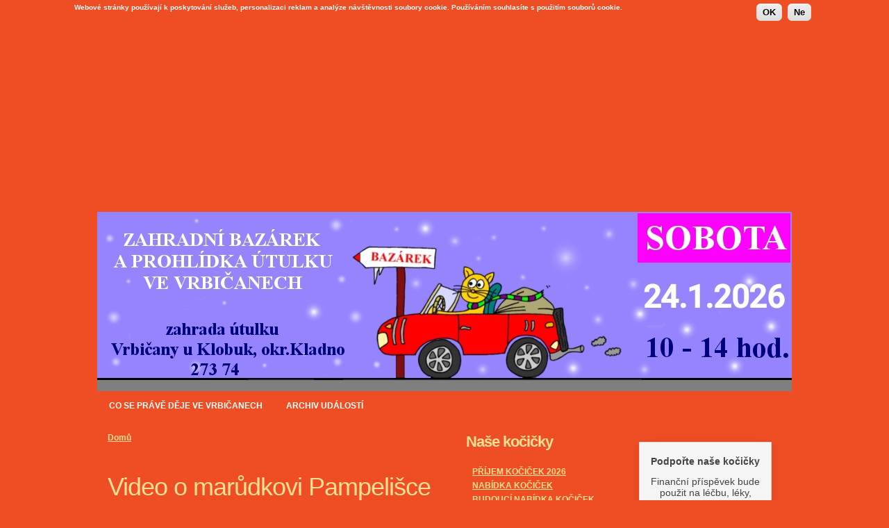

--- FILE ---
content_type: text/html; charset=utf-8
request_url: http://kocky-utulek.cz/?q=node/22985
body_size: 16871
content:
<!DOCTYPE html PUBLIC "-//W3C//DTD XHTML 1.0 Transitional//EN" "http://www.w3.org/TR/xhtml1/DTD/xhtml1-transitional.dtd">
<html xmlns="http://www.w3.org/1999/xhtml" lang="cs" xml:lang="cs">

<head>
<meta http-equiv="Content-Type" content="text/html; charset=utf-8" />
  <title>Video o marůdkovi Pampelišce | Srdcem pro kočky, z.s.</title>
  <meta http-equiv="X-UA-Compatible" content="IE=EmulateIE7" />
  <meta http-equiv="Content-Type" content="text/html; charset=utf-8" />
<link rel="shortcut icon" href="/./OrangeDawn_favicon_0.ico" type="image/x-icon" />
  
  <link type="text/css" rel="stylesheet" media="all" href="/css/css_8c87905b7336e293155d53dede6641e5.css" />
  <script type="text/javascript" src="/js/js_b8f71f751f3bfb8e86212201992d41a4.js"></script>
<script type="text/javascript">
<!--//--><![CDATA[//><!--
jQuery.extend(Drupal.settings, { "basePath": "/", "CToolsUrlIsAjaxTrusted": { "/?q=node/22985\x26destination=node%2F22985": true } });
//--><!]]>
</script>
  <!--[if IE 6]><link rel="stylesheet" href="/themes/OrangeDawn/style.ie6.css" type="text/css" /><![endif]-->  
  <!--[if IE 7]><link rel="stylesheet" href="/themes/OrangeDawn/style.ie7.css" type="text/css" media="screen" /><![endif]-->
  <script type="text/javascript"> </script>
<link rel="shortcut icon" href="/favicon.ico" type="image/x-icon" />
</head>

<body>
<div id="art-main">
<div class="art-Sheet">
    <div class="art-Sheet-tl"></div>
    <div class="art-Sheet-tr"></div>
    <div class="art-Sheet-bl"></div>
    <div class="art-Sheet-br"></div>
    <div class="art-Sheet-tc"></div>
    <div class="art-Sheet-bc"></div>
    <div class="art-Sheet-cl"></div>
    <div class="art-Sheet-cr"></div>
    <div class="art-Sheet-cc"></div>
    <div class="art-Sheet-body">
<div class="art-Header">
    <div class="art-Header-png"></div>
    <div class="art-Header-jpeg"></div>

</div>


<!--<p><a href="http://srdickovanadilka.cz/" target="_blank"><img src="http://www.srdcemprokocky.cz/obrazky/letaky_ke_stazeni/bazarek2015/narozeniny2022_101.jpg" alt="" width="1000" height="258" /></a></p>-->

<!--<img src="http://www.srdcemprokocky.cz/obrazky/letaky_ke_stazeni/bazarek2015/vanoce2024.jpg" alt="" width="1000" height="258" /></a>-->

<img src="http://www.srdcemprokocky.cz/obrazky/letaky_ke_stazeni/bazarek2015/397bazarek.jpg" alt="" width="1000" height="258" /></a>

<!--<img src="http://www.srdcemprokocky.cz/obrazky/letaky_ke_stazeni/bazarek2015/clickandfeed.jpg" alt="" width="1000"  /></a>-->



<div class="art-nav">
    	    <div class="l"></div>
	    <div class="r"></div>
        	    <ul class="art-menu">
<li class="leaf first"><a href="/?q=node/34" title="Co se pr&aacute;v&#283; d&#283;je ve Vrbi&#269;anech"><span class="l"> </span><span class="r"> </span><span class="t">Co se pr&aacute;v&#283; d&#283;je ve Vrbi&#269;anech</span></a></li>
<li class="leaf last"><a href="http://www.srdcemprokocky.cz/?q=node/668" title=""><span class="l"> </span><span class="r"> </span><span class="t">ARCHIV UD&Aacute;LOST&Iacute;</span></a></li>
</ul>
	</div>
<div class="art-contentLayout">
<div class="art-content">
<div class="art-Post">
    <div class="art-Post-body">
<div class="art-Post-inner">
<div class="art-PostContent">
<div class="breadcrumb"><a href="/">Domů</a></div>
</div>
<div class="cleared"></div>

</div>

    </div>
</div>
<div class="art-Post">
    <div class="art-Post-body">
<div class="art-Post-inner">
<h2 class="art-PostHeaderIcon-wrapper"> <span class="art-PostHeader"><a href="/?q=node/22985" title="Video o marůdkovi Pampelišce">Video o marůdkovi Pampelišce</a></span>
</h2>
<div class="art-PostHeaderIcons art-metadata-icons">
<img class="art-metadata-icon" src="/themes/OrangeDawn/images/PostDateIcon.png" width="18" height="19" alt=""/> So, 2019-11-23 19:00&nbsp;|&nbsp;<img class="art-metadata-icon" src="/themes/OrangeDawn/images/PostAuthorIcon.png" width="18" height="18" alt=""/> <a href="/?q=user/4" title="Zobrazit profil uživatele.">Kristyna</a>
</div>
<div class="art-PostContent">
<div class="art-article"><p>
* 2.12.2019 Vážení a milí přátelé, mrkněte na mourovanou květinku Pampelišku Srdíčkovou původem z oblasti Brandýsa nad Labem: <a href="https://www.zonerama.com/srdcemprokocky/Photo/5784877/209690202" title="https://www.zonerama.com/srdcemprokocky/Photo/5784877/209690202">https://www.zonerama.com/srdcemprokocky/Photo/5784877/209690202</a>. Kočička přišla do útulku s vykloubenou kyčlí a polámanou pánví. Kus cesty má Pampeliška za sebou a kusanec ještě před sebou. Poslechněte si video pozdrav z hospitalizačního boxíku. Řešíme vysoký zánět v krvi a tak dále. Ve prospěch polámané kočičky Pampelišky tímto vyhlašujeme veřejnou sbírku: poznámka Pampeliška, v.s. 1172019 na účet: 257074566/0300. Dary útulku lze poskytovat také prostřednictvím portálu Darujme.cz: <a href="https://www.darujme.cz/projekt/1200192#informace" title="https://www.darujme.cz/projekt/1200192#informace">https://www.darujme.cz/projekt/1200192#informace</a>. Děkujeme a kočičce držíme tlapičky, jak nejvíce to jde.</p>
</div>
</div>
<div class="cleared"></div>
<div class="art-PostFooterIcons art-metadata-icons">
<img class="art-metadata-icon" src="/themes/OrangeDawn/images/PostCommentsIcon.png" width="18" height="18" alt=""/> Pro psaní komentářů se <a href="/?q=user/login&amp;destination=comment%2Freply%2F22985%23comment-form">přihlašte</a>&nbsp;&nbsp;|&nbsp;<img class="art-metadata-icon" src="/themes/OrangeDawn/images/PostTagIcon.png" width="18" height="18" alt=""/> Tags: <a href="/?q=taxonomy/term/18">Léčba</a>, <a href="/?q=taxonomy/term/1031">Pampeliška</a>
</div>

</div>

    </div>
</div>
</div>
<div class="art-sidebar1"><div class="art-Block clear-block block block-menu" id="block-menu-primary-links">
    <div class="art-Block-tl"></div>
    <div class="art-Block-tr"></div>
    <div class="art-Block-bl"></div>
    <div class="art-Block-br"></div>
    <div class="art-Block-tc"></div>
    <div class="art-Block-bc"></div>
    <div class="art-Block-cl"></div>
    <div class="art-Block-cr"></div>
    <div class="art-Block-cc"></div>
    <div class="art-Block-body">

	<div class="art-BlockHeader">
		    <div class="art-header-tag-icon">
		        <div class="t">	
			<h2 class="subject">Naše kočičky</h2>
</div>
		    </div>
		</div>    
	<div class="art-BlockContent content">
	    <div class="art-BlockContent-body">
	
		<ul class="menu"><li class="collapsed first"><a href="/?q=node/2182" title="PŘÍJEM KOČIČEK 2026">PŘÍJEM KOČIČEK 2026</a></li>
<li class="collapsed"><a href="/?q=node/271" title="NABÍDKA KOČIČEK">NABÍDKA KOČIČEK</a></li>
<li class="collapsed"><a href="/?q=node/272" title="BUDOUCÍ NABÍDKA KOČIČEK">BUDOUCÍ NABÍDKA KOČIČEK</a></li>
<li class="collapsed"><a href="/?q=node/32" title="VIRTUÁLNÍ ADOPCE">VIRTUÁLNÍ ADOPCE</a></li>
<li class="collapsed"><a href="/?q=node/1365" title="UMÍSTĚNÉ KOČIČKY">UMÍSTĚNÉ KOČIČKY</a></li>
<li class="collapsed"><a href="/?q=node/458" title="PŮVODNÍ LOKALITA I ÚTULEK KASTRACE">PŮVODNÍ LOKALITA I ÚTULEK KASTRACE</a></li>
<li class="collapsed last"><a href="/?q=node/1366" title="KOČIČÍ NEBE">KOČIČÍ NEBE</a></li>
</ul>
	    </div>
	</div>
	

    </div>
</div>
<div class="art-Block clear-block block block-menu" id="block-menu-secondary-links">
    <div class="art-Block-tl"></div>
    <div class="art-Block-tr"></div>
    <div class="art-Block-bl"></div>
    <div class="art-Block-br"></div>
    <div class="art-Block-tc"></div>
    <div class="art-Block-bc"></div>
    <div class="art-Block-cl"></div>
    <div class="art-Block-cr"></div>
    <div class="art-Block-cc"></div>
    <div class="art-Block-body">

	<div class="art-BlockHeader">
		    <div class="art-header-tag-icon">
		        <div class="t">	
			<h2 class="subject">Náš útulek Vrbičany</h2>
</div>
		    </div>
		</div>    
	<div class="art-BlockContent content">
	    <div class="art-BlockContent-body">
	
		<ul class="menu"><li class="leaf first"><a href="/?q=node/21" title="O nás">O nás</a></li>
<li class="leaf"><a href="/?q=node/266" title="Kontakt">Kontakt</a></li>
<li class="leaf"><a href="/?q=node/2574" title="Podmínky přijetí">Podmínky přijetí</a></li>
<li class="leaf"><a href="/?q=node/10" title="Podmínky umístění">Podmínky umístění</a></li>
<li class="leaf"><a href="/?q=node/644" title="Členové a dobrovolníci">Členové</a></li>
<li class="collapsed"><a href="/?q=node/11" title="Jak nám můžete pomoci">Jak nám můžete pomoci</a></li>
<li class="leaf"><a href="/?q=node/972" title="Kdo léčí naše kočičky a pejsky">Naše veterinární klinika</a></li>
<li class="leaf"><a href="/?q=node/1603" title="Seznam útulků v ČR">Seznam útulků v ČR</a></li>
<li class="collapsed"><a href="/?q=node/2551" title="Akce, kterých se účastníme">Akce, kterých se účastníme</a></li>
<li class="collapsed"><a href="/?q=node/1023" title="Naše kočičky v TV a rozhlase">Naše kočičky v TV a rozhlase</a></li>
<li class="collapsed"><a href="/?q=node/1030" title="Čtvrtletní zprávy">Čtvrtletní a závěrečné zprávy</a></li>
<li class="collapsed"><a href="/?q=node/1031" title="Články">Články</a></li>
<li class="collapsed"><a href="/?q=node/101" title="Ke stažení">Ke stažení</a></li>
<li class="leaf"><a href="/?q=node/11144" title="Podpořte nás nakupováním">Podpořte nás nakupováním</a></li>
<li class="collapsed last"><a href="/?q=node/1448" title="Kočičí bilance">Kočičí bilance</a></li>
</ul>
	    </div>
	</div>
	

    </div>
</div>
<div class="art-Block clear-block block block-user" id="block-user-0">
    <div class="art-Block-tl"></div>
    <div class="art-Block-tr"></div>
    <div class="art-Block-bl"></div>
    <div class="art-Block-br"></div>
    <div class="art-Block-tc"></div>
    <div class="art-Block-bc"></div>
    <div class="art-Block-cl"></div>
    <div class="art-Block-cr"></div>
    <div class="art-Block-cc"></div>
    <div class="art-Block-body">

	<div class="art-BlockHeader">
		    <div class="art-header-tag-icon">
		        <div class="t">	
			<h2 class="subject">Přihlášení</h2>
</div>
		    </div>
		</div>    
	<div class="art-BlockContent content">
	    <div class="art-BlockContent-body">
	
		<form action="/?q=node/22985&amp;destination=node%2F22985"  accept-charset="UTF-8" method="post" id="user-login-form">
<div><div class="form-item" id="edit-name-wrapper">
 <label for="edit-name">Uživatelské jméno: <span class="form-required" title="Toto pole je vyžadováno.">*</span></label>
 <input type="text" maxlength="60" name="name" id="edit-name" size="15" value="" class="form-text required" />
</div>
<div class="form-item" id="edit-pass-wrapper">
 <label for="edit-pass">Heslo: <span class="form-required" title="Toto pole je vyžadováno.">*</span></label>
 <input type="password" name="pass" id="edit-pass"  maxlength="60"  size="15"  class="form-text required" />
</div>
<input type="submit" name="op" id="edit-submit" value="Přihlásit se"  class="form-submit" />
<div class="item-list"><ul><li class="first last"><a href="/?q=user/password" title="Požádat o zaslání nového hesla e-mailem.">Zaslat nové heslo</a></li>
</ul></div><input type="hidden" name="form_build_id" id="form-962fc8085b677c9b77464de4786c1d31" value="form-962fc8085b677c9b77464de4786c1d31"  />
<input type="hidden" name="form_id" id="edit-user-login-block" value="user_login_block"  />

</div></form>

	    </div>
	</div>
	

    </div>
</div>
<div class="art-Block clear-block block block-block" id="block-block-18">
    <div class="art-Block-tl"></div>
    <div class="art-Block-tr"></div>
    <div class="art-Block-bl"></div>
    <div class="art-Block-br"></div>
    <div class="art-Block-tc"></div>
    <div class="art-Block-bc"></div>
    <div class="art-Block-cl"></div>
    <div class="art-Block-cr"></div>
    <div class="art-Block-cc"></div>
    <div class="art-Block-body">

	<div class="art-BlockContent content">
	    <div class="art-BlockContent-body">
	
		<!-- Kontextová reklama Sklik --><!-- Kontextová reklama Sklik --><div id="sklikReklama_68758"></div>
<script>
	var sklikData = { elm: "sklikReklama_68758", zoneId: "68758", w: 160, h: 600 };
</script><script src="//c.imedia.cz/js/script.js"></script><script>
  (function(i,s,o,g,r,a,m){i['GoogleAnalyticsObject']=r;i[r]=i[r]||function(){
  (i[r].q=i[r].q||[]).push(arguments)},i[r].l=1*new Date();a=s.createElement(o),
  m=s.getElementsByTagName(o)[0];a.async=1;a.src=g;m.parentNode.insertBefore(a,m)
  })(window,document,'script','https://www.google-analytics.com/analytics.js','ga');

  ga('create', 'UA-86812300-2', 'auto');
  ga('send', 'pageview');

</script>
	    </div>
	</div>
	

    </div>
</div>
<div class="art-Block clear-block block block-menu" id="block-menu-menu-depozita">
    <div class="art-Block-tl"></div>
    <div class="art-Block-tr"></div>
    <div class="art-Block-bl"></div>
    <div class="art-Block-br"></div>
    <div class="art-Block-tc"></div>
    <div class="art-Block-bc"></div>
    <div class="art-Block-cl"></div>
    <div class="art-Block-cr"></div>
    <div class="art-Block-cc"></div>
    <div class="art-Block-body">

	<div class="art-BlockHeader">
		    <div class="art-header-tag-icon">
		        <div class="t">	
			<h2 class="subject">Archiv</h2>
</div>
		    </div>
		</div>    
	<div class="art-BlockContent content">
	    <div class="art-BlockContent-body">
	
		<ul class="menu"><li class="expanded first active-trail"><a href="/?q=node/668" title="ARCHIV - Co se právě děje ve Vrbičanech">Co se dělo ve Vrbičanech</a><ul class="menu"><li class="collapsed first"><a href="/?q=node/25276" title="2025 a 2026">2025 a 2026</a></li>
<li class="expanded active-trail"><a href="/?q=node/15777" title="2018 a 2019">2018 a 2019</a><ul class="menu"><li class="expanded first active-trail"><a href="/?q=node/22979" title="PROSINEC 2019">PROSINEC 2019</a><ul class="menu"><li class="leaf first"><a href="/?q=node/23024" title="Jánošík v léčbě">Jánošík v léčbě</a></li>
<li class="leaf"><a href="/?q=node/23004" title="Killda Billda pampersáček">Killda Billda pampersáček</a></li>
<li class="leaf"><a href="/?q=node/23005" title="Lojzíček pampersáček">Lojzíček pampersáček</a></li>
<li class="leaf"><a href="/?q=node/23342" title="Akátek odjel do nového domova">Akátek odjel do nového domova</a></li>
<li class="leaf"><a href="/?q=node/23315" title="Killda Billda pampersáček v léčbě">Killda Billda pampersáček v léčbě</a></li>
<li class="leaf"><a href="/?q=node/23362" title="25.den letošního Adventu Agátky Srdíčkové">25.den letošního Adventu Agátky Srdíčkové</a></li>
<li class="leaf"><a href="/?q=node/23319" title="Batmanek v rámci veteriny v útulku">Batmanek v rámci veteriny v útulku</a></li>
<li class="leaf"><a href="/?q=node/23320" title="Dařbujánek v rámci veteriny v útulku">Dařbujánek v rámci veteriny v útulku</a></li>
<li class="leaf"><a href="/?q=node/23330" title="Delfínek">Delfínek</a></li>
<li class="leaf"><a href="/?q=node/23300" title="Granátek v léčbě">Granátek v léčbě</a></li>
<li class="leaf"><a href="/?q=node/23301" title="Horymírek">Horymírek</a></li>
<li class="leaf"><a href="/?q=node/23344" title="Hádanka na hospitalizaci">Hádanka na hospitalizaci</a></li>
<li class="leaf"><a href="/?q=node/23321" title="Jánošík v rámci veteriny v útulku">Jánošík v rámci veteriny v útulku</a></li>
<li class="leaf"><a href="/?q=node/23317" title="Killda Billda v rámci veteriny v útulku">Killda Billda v rámci veteriny v útulku</a></li>
<li class="leaf"><a href="/?q=node/23347" title="Krokodýlek odjel do nového domova">Krokodýlek odjel do nového domova</a></li>
<li class="leaf"><a href="/?q=node/23328" title="Lojzík pampersáček">Lojzík pampersáček</a></li>
<li class="leaf"><a href="/?q=node/23348" title="Medověnka v rámci veteriny v útulku">Medověnka v rámci veteriny v útulku</a></li>
<li class="leaf"><a href="/?q=node/23333" title="Nastěnka v rámci veteriny v útulku">Nastěnka v rámci veteriny v útulku</a></li>
<li class="leaf"><a href="/?q=node/23297" title="Noreček v léčbě">Noreček v léčbě</a></li>
<li class="leaf"><a href="/?q=node/23331" title="Noreček v rámci veteriny v útulku">Noreček v rámci veteriny v útulku</a></li>
<li class="leaf"><a href="/?q=node/23339" title="Nový příjem z Lounska, kočička Medovka">Nový příjem z Lounska, kočička Medovka</a></li>
<li class="leaf"><a href="/?q=node/23332" title="Papoušek v léčbě">Papoušek v léčbě</a></li>
<li class="leaf"><a href="/?q=node/23316" title="Pěnička">Pěnička</a></li>
<li class="leaf"><a href="/?q=node/23336" title="Smutné rozloučení s milovanými kocourky Bacilek a Šroubečkem Srdíčkovými">Smutné rozloučení s milovanými kocourky Bacilek a Šroubečkem Srdíčkovými</a></li>
<li class="leaf"><a href="/?q=node/23322" title="Video o Arnoštkovi">Video o Arnoštkovi</a></li>
<li class="leaf"><a href="/?q=node/23326" title="Video o Judynce pampersajdě">Video o Judynce pampersajdě</a></li>
<li class="leaf"><a href="/?q=node/23324" title="Video o Robátkovi">Video o Robátkovi</a></li>
<li class="leaf"><a href="/?q=node/23299" title="Video o Strašidýlkovi">Video o Strašidýlkovi</a></li>
<li class="leaf"><a href="/?q=node/23335" title="Video o marůdkovi Hádance">Video o marůdkovi Hádance</a></li>
<li class="leaf"><a href="/?q=node/23318" title="Jestřabinka v rámci veteriny v útulku">Video o marůdkovi Jestřabince</a></li>
<li class="leaf"><a href="/?q=node/23327" title="Video o marůdkovi Jestřabince">Video o marůdkovi Jestřabince</a></li>
<li class="leaf"><a href="/?q=node/23303" title="Video o marůdkovi Kill Billíčkovi pampersáčkovi">Video o marůdkovi Kill Billíčkovi pampersáčkovi</a></li>
<li class="leaf"><a href="/?q=node/23343" title="Video o marůdkovi Medověnce">Video o marůdkovi Medověnce</a></li>
<li class="leaf"><a href="/?q=node/23338" title="Video o marůdkovi Pampelišce">Video o marůdkovi Pampelišce</a></li>
<li class="leaf"><a href="/?q=node/23325" title="Video o marůdkovi Pohádce">Video o marůdkovi Pohádce</a></li>
<li class="leaf"><a href="/?q=node/23296" title="Video o marůdkovi Žlůvičce">Video o marůdkovi Žlůvičce</a></li>
<li class="leaf"><a href="/?q=node/23323" title="Video o marůdkovi Nastěnce">Video o marůskovi Nastěnce</a></li>
<li class="leaf"><a href="/?q=node/23337" title="Video pozdrav z pokoje Matyáška">Video pozdrav z pokoje Matyáška</a></li>
<li class="leaf"><a href="/?q=node/23341" title="Vánoční nadílka pro Medověnku, Medovka v léčbě">Vánoční nadílka pro Medověnku, Medovka v léčbě</a></li>
<li class="leaf"><a href="/?q=node/23329" title="Žlůvička v léčbě">Žlůvička v léčbě</a></li>
<li class="leaf"><a href="/?q=node/23305" title="Mio v rámci veteriny v útulku">Mio v rámci veteriny v útulku</a></li>
<li class="leaf"><a href="/?q=node/23298" title="Video o Delfínkovi a Batmankovi">Video o Delfínkovi a Batmankovi</a></li>
<li class="leaf"><a href="/?q=node/23302" title="Video o marůdkovi Papouškovi">Video o marůdkovi Papouškovi</a></li>
<li class="leaf"><a href="/?q=node/23291" title="137.zahradní bazárek ve Vrbičanech – 21.12.2019">137.zahradní bazárek ve Vrbičanech – 21.12.2019</a></li>
<li class="leaf"><a href="/?q=node/23313" title="Video o Duhověnce">Video o Duhověnce</a></li>
<li class="leaf"><a href="/?q=node/23309" title="Amazonka">Amazonka</a></li>
<li class="leaf"><a href="/?q=node/23312" title="Kaštánek">Kaštánek</a></li>
<li class="leaf"><a href="/?q=node/23311" title="Mio diabetik">Mio diabetik</a></li>
<li class="leaf"><a href="/?q=node/23310" title="Pohádka v rámci veteriny v útulku">Pohádka v rámci veteriny v útulku</a></li>
<li class="leaf"><a href="/?q=node/23307" title="Video o Vasilkovi a marůdkovi Norečkovi">Video o Vasilkovi a marůdkovi Norečkovi</a></li>
<li class="leaf"><a href="/?q=node/23308" title="Video o marůdkovi Jestřabince">Video o marůdkovi Jestřabince</a></li>
<li class="leaf"><a href="/?q=node/23306" title="Video o marůdkovi Ufíčkovi">Video o marůdkovi Ufíčkovi</a></li>
<li class="leaf"><a href="/?q=node/23334" title="Akátek">Akátek</a></li>
<li class="leaf"><a href="/?q=node/23289" title="Arnoštek v rámci veteriny v útulku">Arnoštek v rámci veteriny v útulku</a></li>
<li class="leaf"><a href="/?q=node/23288" title="Judynka pampersajda">Judynka pampersajda</a></li>
<li class="leaf"><a href="/?q=node/23290" title="Korzárek">Korzárek</a></li>
<li class="leaf"><a href="/?q=node/23283" title="Tygříček v léčbě">Tygříček v léčbě</a></li>
<li class="leaf"><a href="/?q=node/23229" title="Video o Colombíčkovi">Video o Colombíčkovi</a></li>
<li class="leaf"><a href="/?q=node/23314" title="Video o Herbetíčkovi">Video o Herbertíčkovi</a></li>
<li class="leaf"><a href="/?q=node/23285" title="Video o Lojzíčkovi pampersáčkovi">Video o Lojzíčkovi pampersáčkovi</a></li>
<li class="leaf"><a href="/?q=node/23286" title="Video o marůdkovi Jestřabince">Video o marůdkovi Jestřabince</a></li>
<li class="leaf"><a href="/?q=node/23287" title="Video o marůdkovi Jánošíčkovi">Video o marůdkovi Jánošíčkovi</a></li>
<li class="leaf"><a href="/?q=node/23284" title="Video o marůdkovi Norečkovi">Video o marůdkovi Norečkovi</a></li>
<li class="leaf"><a href="/?q=node/23228" title="Vánoční nadílka pro Rebečku">Vánoční nadílka pro Rebečku</a></li>
<li class="leaf"><a href="/?q=node/23304" title="Žlůvička v rámci veteriny v útulku">Žlůvička v rámci veteriny v útulku</a></li>
<li class="leaf"><a href="/?q=node/23147" title="Akátek v rámci veteriny v útulku">Akátek v rámci veteriny v útulku</a></li>
<li class="leaf"><a href="/?q=node/23278" title="Barunka pampersajda">Barunka pampersajda</a></li>
<li class="leaf"><a href="/?q=node/23280" title="Dařbujánek v rámci veteriny v útulku">Dařbujánek v rámci veteriny v útulku</a></li>
<li class="leaf"><a href="/?q=node/23277" title="Duhověnka v rámci veteriny v útulku">Duhověnka v rámci veteriny v útulku</a></li>
<li class="leaf"><a href="/?q=node/23275" title="Jitulka v rámci veteriny v útulku">Jitulka v rámci veteriny v útulku</a></li>
<li class="leaf"><a href="/?q=node/23146" title="Robátko">Robátko</a></li>
<li class="leaf"><a href="/?q=node/23281" title="Robátko v rámci veteriny v útulku">Robátko v rámci veteriny v útulku</a></li>
<li class="leaf"><a href="/?q=node/23148" title="Video o Jitulce">Video o Jitulce</a></li>
<li class="leaf"><a href="/?q=node/23149" title="Video o Miovi a Korzárkovi">Video o Miovi a Korzárkovi</a></li>
<li class="leaf"><a href="/?q=node/23279" title="Video o marůdkovi Bacilkovi">Video o marůdkovi Bacilkovi</a></li>
<li class="leaf"><a href="/?q=node/23282" title="Video o marůdkovi Nastěnce">Video o marůdkovi Nastěnce</a></li>
<li class="leaf"><a href="/?q=node/23276" title="Video o marůdkovi Pampelišce">Video o marůdkovi Pampelišce</a></li>
<li class="leaf"><a href="/?q=node/23150" title="Vánoční nadílka pro Aprilku">Vánoční nadílka pro Aprilku</a></li>
<li class="leaf"><a href="/?q=node/23138" title="Agátka">Agátka</a></li>
<li class="leaf"><a href="/?q=node/23136" title="Divočáček a Barunka">Divočáček a Barunka</a></li>
<li class="leaf"><a href="/?q=node/23140" title="Halinka v léčbě">Halinka v léčbě</a></li>
<li class="leaf"><a href="/?q=node/23141" title="Vánoční nadílka pro Horymírka">Vánoční nadílka pro Horymírka</a></li>
<li class="leaf"><a href="/?q=node/23151" title="Vánoční nadílka pro Killdu Billdu pampersáčka, video o marudkůvi Killíčkovi Billíčkovi pampersáčkovi">Vánoční nadílka pro Killdu Billdu pampersáčka, video o marudkůvi Killíčkovi Billíčkovi pampersáčkovi</a></li>
<li class="leaf"><a href="/?q=node/23293" title="Divočáček odjel do nového domova">Divočáček odjel do nového domova</a></li>
<li class="leaf"><a href="/?q=node/23294" title="Jitulka">Jitulka</a></li>
<li class="leaf"><a href="/?q=node/23274" title="Nastěnka v léčbě">Nastěnka v léčbě</a></li>
<li class="leaf"><a href="/?q=node/23234" title="Video o marůdkovi Dařbujánkovi">Video o marůdkovi Dařbujánkovi</a></li>
<li class="leaf"><a href="/?q=node/23233" title="Video o marůdkovi Halince">Video o marůdkovi Halince</a></li>
<li class="leaf"><a href="/?q=node/23235" title="Video o marůdkovi Tygříčkovi">Video o marůdkovi Tygříčkovi</a></li>
<li class="leaf"><a href="/?q=node/23239" title="Video o marůdkovi Žlůvičce">Video o marůdkovi Žlůvičce</a></li>
<li class="leaf"><a href="/?q=node/23236" title="Vánoční nadílka pro Agátku">Vánoční nadílka pro Agátku</a></li>
<li class="leaf"><a href="/?q=node/23237" title="Vánoční nadílka pro Mandarínka">Vánoční nadílka pro Mandarínka</a></li>
<li class="leaf"><a href="/?q=node/23238" title="Vánoční nadílka pro kočičku Paraplíčko">Vánoční nadílka pro kočičku Paraplíčko</a></li>
<li class="leaf"><a href="/?q=node/23259" title="Delfínek dostal propustku z hospitalizace a odešel bydlet do klidného pokoje Maxíčka">Delfínek dostal propustku z hospitalizace a odešel bydlet do klidného pokoje Maxíčka</a></li>
<li class="leaf"><a href="/?q=node/23258" title="Jestřabinka v rámci veteriny v útulku">Jestřabinka v rámci veteriny v útulku</a></li>
<li class="leaf"><a href="/?q=node/23232" title="Noreček v rámci veteriny v útulku">Noreček v rámci veteriny v útulku</a></li>
<li class="leaf"><a href="/?q=node/23262" title="Nový příjem z Berounska, kocourek Šroubeček">Nový příjem z Berounska, kocourek Šroubeček</a></li>
<li class="leaf"><a href="/?q=node/23272" title="Nový příjem z Rakovnicka, kočička Nastěnka">Nový příjem z Rakovnicka, kočička Nastěnka</a></li>
<li class="leaf"><a href="/?q=node/23295" title="Strašidýlko v rámci veteriny v útulku">Strašidýlko v rámci veteriny v útulku</a></li>
<li class="leaf"><a href="/?q=node/23231" title="Video o marůdkovi Jestřabince">Video o marůdkovi Jestřabince</a></li>
<li class="leaf"><a href="/?q=node/23265" title="Vánoční nadílka pro Šroubečka, video o marůdkovi Šroubečkovi">Vánoční nadílka pro Šroubečka, video o marůdkovi Šroubečkovi</a></li>
<li class="leaf"><a href="/?q=node/23266" title="Šroubeček v léčbě">Šroubeček v léčbě</a></li>
<li class="leaf"><a href="/?q=node/23271" title="Šroubeček v rámci veteriny v útulku">Šroubeček v rámci veteriny v útulku</a></li>
<li class="leaf"><a href="/?q=node/23269" title="Žlůvička v léčbě">Žlůvička v léčbě</a></li>
<li class="leaf"><a href="/?q=node/23240" title="Amazonka a Džambulka">Amazonka a Džambulka</a></li>
<li class="leaf"><a href="/?q=node/23198" title="Arnoštek v léčbě">Arnoštek v léčbě</a></li>
<li class="leaf"><a href="/?q=node/23242" title="Arnoštek v rámci veteriny v útulku">Arnoštek v rámci veteriny v útulku</a></li>
<li class="leaf"><a href="/?q=node/23199" title="Batmanek v rámci veteriny v útulku">Batmanek v rámci veteriny v útulku</a></li>
<li class="leaf"><a href="/?q=node/23250" title="Batmanek v rámci veteriny v útulku">Batmanek v rámci veteriny v útulku</a></li>
<li class="leaf"><a href="/?q=node/23267" title="Divočáček a Kill Bill pampersáček">Divočáček a Kill Bill pampersáček</a></li>
<li class="leaf"><a href="/?q=node/23261" title="Divočáček v rámci veteriny v útulku">Divočáček v rámci veteriny v útulku</a></li>
<li class="leaf"><a href="/?q=node/23253" title="Herbertíček opustil hospitalizaci a odešel bydlet do hlavní kočičí skupiny">Herbertíček opustil hospitalizaci a odešel bydlet do hlavní kočičí skupiny</a></li>
<li class="leaf"><a href="/?q=node/23201" title="Killda Billda pampersáček v léčbě">Killda Billda pampersáček v léčbě</a></li>
<li class="leaf"><a href="/?q=node/23243" title="Korzárek">Korzárek</a></li>
<li class="leaf"><a href="/?q=node/23252" title="Lojzíček pampersáček">Lojzíček pampersáček</a></li>
<li class="leaf"><a href="/?q=node/23255" title="Noreček v léčbě">Noreček v léčbě</a></li>
<li class="leaf"><a href="/?q=node/23200" title="Pohádka v rámci veteriny v útulku">Pohádka v rámci veteriny v útulku</a></li>
<li class="leaf"><a href="/?q=node/23245" title="Robátko">Robátko</a></li>
<li class="leaf"><a href="/?q=node/23251" title="Ufíček v rámci veteriny v útulku">Ufíček v rámci veteriny v útulku</a></li>
<li class="leaf"><a href="/?q=node/23249" title="Video o marůdkovi Hádance">Video o marůdkovi Hádance</a></li>
<li class="leaf"><a href="/?q=node/23197" title="Video o marůdkovi Jánošíčkovi">Video o marůdkovi Jánošíčkovi</a></li>
<li class="leaf"><a href="/?q=node/23244" title="Video o marůdkovi Jánošíčkovi">Video o marůdkovi Jánošíčkovi</a></li>
<li class="leaf"><a href="/?q=node/23254" title="Video o marůdkovi Pohádce">Video o marůdkovi Pohádce</a></li>
<li class="leaf"><a href="/?q=node/23264" title="Video o marůdkovi Pohádce">Video o marůdkovi Pohádce</a></li>
<li class="leaf"><a href="/?q=node/23241" title="Video o marůdkovi Rákosníčkovi">Video o marůdkovi Rákosníčkovi</a></li>
<li class="leaf"><a href="/?q=node/23268" title="Video o marůdkovi Šroubečkovi">Video o marůdkovi Šroubečkovi</a></li>
<li class="leaf"><a href="/?q=node/23248" title="Vánoční nadílka pro Bianku">Vánoční nadílka pro Bianku</a></li>
<li class="leaf"><a href="/?q=node/23256" title="Vánoční nadílka pro Bolečka">Vánoční nadílka pro Bolečka</a></li>
<li class="leaf"><a href="/?q=node/23247" title="Vánoční nadílka pro Kačenku">Vánoční nadílka pro Kačenku</a></li>
<li class="leaf"><a href="/?q=node/23204" title="Vánoční nadílka pro Korzárka, video o Korzárkovi">Vánoční nadílka pro Korzárka, video o Korzárkovi</a></li>
<li class="leaf"><a href="/?q=node/23202" title="Vánoční nadílka pro Norečka, Video o marůdkovi Norečkovi">Vánoční nadílka pro Norečka, Video o marůdkovi Norečkovi</a></li>
<li class="leaf"><a href="/?q=node/23246" title="Vánoční nadílka pro Sindynku">Vánoční nadílka pro Sindynku</a></li>
<li class="leaf"><a href="/?q=node/23203" title="Vánoční nadílka pro Sušenku">Vánoční nadílka pro Sušenku</a></li>
<li class="leaf"><a href="/?q=node/23257" title="Vánoční nadílka pro Štěpánka">Vánoční nadílka pro Štěpánka</a></li>
<li class="leaf"><a href="/?q=node/23195" title="Granátek v rámci veteriny v útulku">Granátek v rámci veteriny v útulku</a></li>
<li class="leaf"><a href="/?q=node/23189" title="Halinka v rámci veteriny v útulku">Halinka v rámci veteriny v útulku</a></li>
<li class="leaf"><a href="/?q=node/23209" title="Jitulka">Jitulka</a></li>
<li class="leaf"><a href="/?q=node/23207" title="Judynka v rámci veteriny v útulku">Judynka v rámci veteriny v útulku</a></li>
<li class="leaf"><a href="/?q=node/23153" title="Jánošíček v léčbě">Jánošíček v léčbě</a></li>
<li class="leaf"><a href="/?q=node/23196" title="Lojzíček pampersáček">Lojzíček pampersáček</a></li>
<li class="leaf"><a href="/?q=node/23213" title="Nový příjem z Ústí nad Labem, kočička Žlůvička">Nový příjem z Ústí nad Labem, kočička Žlůvička</a></li>
<li class="leaf"><a href="/?q=node/23205" title="Pampeliška v rámci veteriny v útulku">Pampeliška v rámci veteriny v útulku</a></li>
<li class="leaf"><a href="/?q=node/23191" title="Papoušek v rámci veteriny v útulku">Papoušek v rámci veteriny v útulku</a></li>
<li class="leaf"><a href="/?q=node/23208" title="Video o Amazonce">Video o Amazonce</a></li>
<li class="leaf"><a href="/?q=node/23190" title="Video o Robátkovi">Video o Robátkovi</a></li>
<li class="leaf"><a href="/?q=node/23206" title="Video o marůdkovi Ufíčkovi">Video o marůdkovi Ufíčkovi</a></li>
<li class="leaf"><a href="/?q=node/23192" title="Vánoční nadílka pro Bacilka, Bacilek v rámci veteriny v útulku">Vánoční nadílka pro Bacilka, Bacilek v rámci veteriny v útulku</a></li>
<li class="leaf"><a href="/?q=node/23210" title="Vánoční nadílka pro Barunku">Vánoční nadílka pro Barunku</a></li>
<li class="leaf"><a href="/?q=node/23211" title="Vánoční nadílka pro Briketku pampersajdu">Vánoční nadílka pro Briketku pampersajdu</a></li>
<li class="leaf"><a href="/?q=node/23212" title="Vánoční nadílka pro Matyáška">Vánoční nadílka pro Matyáška</a></li>
<li class="leaf"><a href="/?q=node/23194" title="Vánoční nadílka pro Pěničku">Vánoční nadílka pro Pěničku</a></li>
<li class="leaf"><a href="/?q=node/23193" title="Vánoční nadílka pro Strašidýlka">Vánoční nadílka pro Strašidýlka</a></li>
<li class="leaf"><a href="/?q=node/23220" title="Žlůvička v léčbě">Žlůvička v léčbě</a></li>
<li class="leaf"><a href="/?q=node/23185" title="Arnoštek v rámci veteriny v útulku">Arnoštek v rámci veteriny v útulku</a></li>
<li class="leaf"><a href="/?q=node/23225" title="Batmanek opustil hospitalizaci a odešel bydlet do pokoje Maxíčka">Batmanek opustil hospitalizaci a odešel bydlet do pokoje Maxíčka</a></li>
<li class="leaf"><a href="/?q=node/23221" title="Ebinka, VETCENTRUM, psí patálie, zřejmě záchvat">Ebinka, VETCENTRUM, psí patálie, zřejmě záchvat</a></li>
<li class="leaf"><a href="/?q=node/23230" title="Jestřabinka v léčbě">Jestřabinka v léčbě</a></li>
<li class="leaf"><a href="/?q=node/23183" title="Jánošík v rámci veteriny v útulku">Jánošík v rámci veteriny v útulku</a></li>
<li class="leaf"><a href="/?q=node/23184" title="Mandarínek a Matyášek">Mandarínek a Matyášek</a></li>
<li class="leaf"><a href="/?q=node/23223" title="Rákosníček v rámci veteriny v útulku">Rákosníček v rámci veteriny v útulku</a></li>
<li class="leaf"><a href="/?q=node/23224" title="Video o marůdkovi Herbertíčkovi">Video o marůdkovi Herbertíčkovi</a></li>
<li class="leaf"><a href="/?q=node/23222" title="Video o marůdkovi Papouškovi">Video o marůdkovi Papouškovi</a></li>
<li class="leaf"><a href="/?q=node/23227" title="Vánoční nadílka pro Mia">Vánoční nadílka pro Mia</a></li>
<li class="leaf"><a href="/?q=node/23226" title="Vánoční nadílka pro Ohniváčka">Vánoční nadílka pro Ohniváčka</a></li>
<li class="leaf"><a href="/?q=node/23188" title="Vánoční nadílka pro Rákosníčka, Rákosníček v rámci veteriny v útulku">Vánoční nadílka pro Rákosníčka, Rákosníček v rámci veteriny v útulku</a></li>
<li class="leaf"><a href="/?q=node/23186" title="Vánoční nadílka pro Tygříčka, Tygříček v léčbě">Vánoční nadílka pro Tygříčka, Tygříček v léčbě</a></li>
<li class="leaf"><a href="/?q=node/23187" title="Vánoční nadílka pro Ufíčka, Ufíček v léčbě">Vánoční nadílka pro Ufíčka, Ufíček v léčbě</a></li>
<li class="leaf"><a href="/?q=node/23218" title="Vánoční nadílka pro Žlůvičku, seznamovací video o Žlůvičce">Vánoční nadílka pro Žlůvičku, seznamovací video o Žlůvičce</a></li>
<li class="leaf"><a href="/?q=node/23181" title="Akátek v rámci veteriny v útulku">Akátek v rámci veteriny v útulku</a></li>
<li class="leaf"><a href="/?q=node/23165" title="Batmanek v léčbě">Batmanek v léčbě</a></li>
<li class="leaf"><a href="/?q=node/23217" title="Dařbujánek v léčbě">Dařbujánek v léčbě</a></li>
<li class="leaf"><a href="/?q=node/23180" title="Jestřabinka v léčbě">Jestřabinka v léčbě</a></li>
<li class="leaf"><a href="/?q=node/23182" title="Noreček v rámci veteriny v útulku">Noreček v rámci veteriny v útulku</a></li>
<li class="leaf"><a href="/?q=node/23167" title="Pampeliška v rámci veteriny v útulku">Pampeliška v rámci veteriny v útulku</a></li>
<li class="leaf"><a href="/?q=node/23168" title="Papoušek v léčbě">Papoušek v léčbě</a></li>
<li class="leaf"><a href="/?q=node/23169" title="Video o marůdkovi Granátkovi">Video o marůdkovi Granátkovi</a></li>
<li class="leaf"><a href="/?q=node/23219" title="Video o marůdkovi Jestřabince">Video o marůdkovi Jestřabince</a></li>
<li class="leaf"><a href="/?q=node/23145" title="Video o marůdkovi Ufíčkovi">Video o marůdkovi Ufíčkovi</a></li>
<li class="leaf"><a href="/?q=node/23152" title="Vánoční nadílka pro Amazonku">Vánoční nadílka pro Amazonku</a></li>
<li class="leaf"><a href="/?q=node/23171" title="Vánoční nadílka pro Droníčka">Vánoční nadílka pro Droníčka</a></li>
<li class="leaf"><a href="/?q=node/23172" title="Vánoční nadílka pro Džambulku">Vánoční nadílka pro Džambulku</a></li>
<li class="leaf"><a href="/?q=node/23170" title="Vánoční nadílka pro Kaštánka, video o Kaštánkovi">Vánoční nadílka pro Kaštánka, video o Kaštánkovi</a></li>
<li class="leaf"><a href="/?q=node/23164" title="Dařbujánek v rámci veteriny v útulku">Dařbujánek v rámci veteriny v útulku</a></li>
<li class="leaf"><a href="/?q=node/23154" title="Killda Billda v rámci veteriny v útulku">Killda Billda v rámci veteriny v útulku</a></li>
<li class="leaf"><a href="/?q=node/23156" title="Krokodýlek">Krokodýlek</a></li>
<li class="leaf"><a href="/?q=node/23215" title="Krámeček Agátky Srdíčkové v Kočičí Mňau Kavárně v Berouně, sobota 14.12.2019">Krámeček Agátky Srdíčkové v Kočičí Mňau Kavárně v Berouně, sobota 14.12.2019</a></li>
<li class="leaf"><a href="/?q=node/23162" title="Nový příjem z Prahy, kocourek Dařbuján">Nový příjem z Prahy, kocourek Dařbuján</a></li>
<li class="leaf"><a href="/?q=node/23155" title="Video o Granátkovi a Horymírkovi">Video o Granátkovi a Horymírkovi</a></li>
<li class="leaf"><a href="/?q=node/23176" title="Video o marůdkovi Dařbujánkovi">Video o marůdkovi Dařbujánkovi</a></li>
<li class="leaf"><a href="/?q=node/23177" title="Video o marůdkovi Delfínkovi">Video o marůdkovi Delfínkovi</a></li>
<li class="leaf"><a href="/?q=node/23166" title="Video o marůdkovi Herbertíčkovi">Video o marůdkovi Herbertíkovi</a></li>
<li class="leaf"><a href="/?q=node/23161" title="Video o marůdkovi Jánošíčkovi">Video o marůdkovi Jánošíkovi</a></li>
<li class="leaf"><a href="/?q=node/23157" title="Video o marůdkovi Pohádce">Video o marůdkovi Pohádce</a></li>
<li class="leaf"><a href="/?q=node/23159" title="Vánoční nadílka pro Bohunku">Vánoční nadílka pro Bohunku</a></li>
<li class="leaf"><a href="/?q=node/23160" title="Vánoční nadílka pro Corinku, Video o Corince">Vánoční nadílka pro Corinku, Video o Corince</a></li>
<li class="leaf"><a href="/?q=node/23158" title="Vánoční nadílka pro Vasilka">Vánoční nadílka pro Vasilka</a></li>
<li class="leaf"><a href="/?q=node/23132" title="Granátek v rámci veteriny v útulku">Granátek v rámci veteriny v útulku</a></li>
<li class="leaf"><a href="/?q=node/23130" title="Sušenka">Sušenka</a></li>
<li class="leaf"><a href="/?q=node/23137" title="Tygříček v rámci veteriny v útulku">Tygříček v rámci veteriny v útulku</a></li>
<li class="leaf"><a href="/?q=node/23144" title="Ufíček v rámci veteriny v útulku">Ufíček v rámci veteriny v útulku</a></li>
<li class="leaf"><a href="/?q=node/23129" title="Video o Duhověnce">Video o Duhověnce</a></li>
<li class="leaf"><a href="/?q=node/23139" title="Video o marůdkovi Batmankovi">Video o marůdkovi Batmankovi</a></li>
<li class="leaf"><a href="/?q=node/23179" title="Video o marůdkovi Jestřabince">Video o marůdkovi Jestřabince</a></li>
<li class="leaf"><a href="/?q=node/23128" title="Video o marůdkovi Jánošíkovi">Video o marůdkovi Jánošíkovi</a></li>
<li class="leaf"><a href="/?q=node/23133" title="Vánoční nadílka pro Akátka, Akátek na videu">Vánoční nadílka pro Akátka, Akátek na videu</a></li>
<li class="leaf"><a href="/?q=node/23134" title="Vánoční nadílka pro Hádanku, Hádanka v léčbě">Vánoční nadílka pro Hádanku, Hádanka v léčbě</a></li>
<li class="leaf"><a href="/?q=node/23143" title="Vánoční nadílka pro Judynku">Vánoční nadílka pro Judynku</a></li>
<li class="leaf"><a href="/?q=node/23142" title="Vánoční nadílka pro Pampelišku, video o marůdkovi Pampelišce">Vánoční nadílka pro Pampelišku, video o marůdkovi Pampelišce</a></li>
<li class="leaf"><a href="/?q=node/23135" title="Vánoční nadílka pro Robátka Srdíčkového, video o Robátkovi">Vánoční nadílka pro Robátka Srdíčkového, video o Robátkovi</a></li>
<li class="leaf"><a href="/?q=node/23131" title="Štěpánek v rámci veteriny v útulku">Štěpánek v rámci veteriny v útulku</a></li>
<li class="leaf"><a href="/?q=node/23107" title="Delfínek v rámci veteriny v útulku">Delfínek v rámci veteriny v útulku</a></li>
<li class="leaf"><a href="/?q=node/23108" title="Droníček">Dědeček Droníček</a></li>
<li class="leaf"><a href="/?q=node/23105" title="Jitulka v léčbě">Jitulka v léčbě</a></li>
<li class="leaf"><a href="/?q=node/23104" title="Lojzíček, Arnoštek a Noreček">Lojzíček, Arnoštek a Noreček</a></li>
<li class="leaf"><a href="/?q=node/23175" title="Nový příjem z Kladenska, kočička Jestřabinka">Nový příjem z Kladenska, kočička Jestřabinka</a></li>
<li class="leaf"><a href="/?q=node/23106" title="Pohádka v léčbě">Pohádka v léčbě</a></li>
<li class="leaf"><a href="/?q=node/23110" title="Vánoční nadílka pro Gedžitku, video o Gedžitce">Vánoční nadílka pro Gedžitku, video o Gedžitce</a></li>
<li class="leaf"><a href="/?q=node/23111" title="Vánoční nadílka pro Herbertíčka, Herbertíček v léčbě">Vánoční nadílka pro Herbertíčka, Herbertíček v léčbě</a></li>
<li class="leaf"><a href="/?q=node/23109" title="Vánoční nadílka pro Papouška, video o marůdkovi Papouškovi">Vánoční nadílka pro Papouška, video o marůdkovi Papouškovi</a></li>
<li class="leaf"><a href="/?q=node/23126" title="Jánošík v rámci veteriny v útulku">Jánošík v rámci veteriny v útulku</a></li>
<li class="leaf"><a href="/?q=node/23125" title="Poslední sbohem milovaným kamarádům babičce Rikince, staršímu kocourkovi Neználkovi a dědečkovi Smolíčkovi">Poslední sbohem milovaným kamarádům babičce Rikince, staršímu kocourkovi Neználkovi a dědečkovi Smolíčkovi</a></li>
<li class="leaf"><a href="/?q=node/23082" title="Akátek">Akátek</a></li>
<li class="leaf"><a href="/?q=node/23085" title="Granátek a Horymírek">Granátek a Horymírek</a></li>
<li class="leaf"><a href="/?q=node/23081" title="Kaštánek">Kaštánek</a></li>
<li class="leaf"><a href="/?q=node/23118" title="Killda Billda v rámci veteriny v útulku">Killda Billda v rámci veteriny v útulku</a></li>
<li class="leaf"><a href="/?q=node/23084" title="Korzárek a Mio">Korzárek a Mio</a></li>
<li class="leaf"><a href="/?q=node/23076" title="Krokodýlek a Agátka">Krokodýlek a Agátka</a></li>
<li class="leaf"><a href="/?q=node/23075" title="Ohniváček">Ohniváček</a></li>
<li class="leaf"><a href="/?q=node/23073" title="Paraplíčko">Paraplíčko</a></li>
<li class="leaf"><a href="/?q=node/23072" title="Pěnička">Pěnička</a></li>
<li class="leaf"><a href="/?q=node/23074" title="Sindynka a Kačenka">Sindynka a Kačenka</a></li>
<li class="leaf"><a href="/?q=node/23113" title="Video o marůdkovi Hádance">Video o marůdkovi Hádance</a></li>
<li class="leaf"><a href="/?q=node/23078" title="Vánoční nadílka pro Adélku, video o Adélce">Vánoční nadílka pro Adélku, video o Adélce</a></li>
<li class="leaf"><a href="/?q=node/23079" title="Vánoční nadílka pro Batmanka, Batmanek - VETCENTRUM - amputace ocásku">Vánoční nadílka pro Batmanka, Batmanek - VETCENTRUM - amputace ocásku</a></li>
<li class="leaf"><a href="/?q=node/23088" title="Vánoční nadílka pro Divočáčka, video o marůdkovi Divočáčkovi">Vánoční nadílka pro Divočáčka, video o marůdkovi Divočáčkovi</a></li>
<li class="leaf"><a href="/?q=node/23087" title="Vánoční nadílka pro Halinku, video o marůdkovi Halince">Vánoční nadílka pro Halinku, video o marůdkovi Halince</a></li>
<li class="leaf"><a href="/?q=node/23077" title="Vánoční nadílka pro Jánošíka, Video o marůdkovi Jánošíčkovi">Vánoční nadílka pro Jánošíka, Video o marůdkovi Jánošíčkovi</a></li>
<li class="leaf"><a href="/?q=node/23086" title="Vánoční nadílka pro Krokodýlka, video o Krokodýlkovi">Vánoční nadílka pro Krokodýlka, video o Krokodýlkovi</a></li>
<li class="leaf"><a href="/?q=node/23083" title="Štěpánek">Štěpánek</a></li>
<li class="leaf"><a href="/?q=node/23112" title="Hádanka v léčbě">Hádanka v léčbě</a></li>
<li class="leaf"><a href="/?q=node/23124" title="Neználek v rámci veteriny v útulku">Neználek v rámci veteriny v útulku</a></li>
<li class="leaf"><a href="/?q=node/23101" title="Rákosníček v léčbě">Rákosníček v léčbě</a></li>
<li class="leaf"><a href="/?q=node/23099" title="Tygřík v rámci veteriny v útulku">Tygřík v rámci veteriny v útulku</a></li>
<li class="leaf"><a href="/?q=node/23115" title="Video o Smolíčkovi a stáří">Video o Smolíčkovi a stáří</a></li>
<li class="leaf"><a href="/?q=node/23097" title="Video o marůdkovi Delfínkovi">Video o marůdkovi Delfínkovi</a></li>
<li class="leaf"><a href="/?q=node/23100" title="Video o marůdkovi Pampelišce">Video o marůdkovi Pampelišce</a></li>
<li class="leaf"><a href="/?q=node/23098" title="Video o marůdkovi Ufíčkovi">Video o marůdkovi Ufíčkovi</a></li>
<li class="leaf"><a href="/?q=node/23102" title="Vánoční nadílka pro Colombíčka">Vánoční nadílka pro Colombíčka</a></li>
<li class="leaf"><a href="/?q=node/23103" title="Vánoční nadílka pro Lojzíčka, video o Lojzíčkovi">Vánoční nadílka pro Lojzíčka, video o Lojzíčkovi</a></li>
<li class="leaf"><a href="/?q=node/23057" title="Akátek">Akátek</a></li>
<li class="leaf"><a href="/?q=node/23055" title="Noreček a Lojzík pampersáček">Noreček a Lojzík pampersáček</a></li>
<li class="leaf"><a href="/?q=node/23054" title="Papoušek v léčbě">Papoušek v léčbě</a></li>
<li class="leaf"><a href="/?q=node/23056" title="Video o Robátkovi">Video o Robátkovi</a></li>
<li class="leaf"><a href="/?q=node/23060" title="Video o marůdkovi Herbertíčkovi">Video o marůdkovi Herbertíčkovi</a></li>
<li class="leaf"><a href="/?q=node/23090" title="Video o marůdkovi Hádance">Video o marůdkovi Hádance</a></li>
<li class="leaf"><a href="/?q=node/23061" title="Vánoční nadílka pro Granátka, video o Granátkovi">Vánoční nadílka pro Granátka, video o Granátkovi</a></li>
<li class="leaf"><a href="/?q=node/23058" title="Vánoční nadílka pro Jitulku, video o marůdkovi Jitulce">Vánoční nadílka pro Jitulku, video o marůdkovi Jitulce</a></li>
<li class="leaf"><a href="/?q=node/23059" title="Vánoční nadílka pro Pohádku, video o marůdkovi Pohádce">Vánoční nadílka pro Pohádku, video o marůdkovi Pohádce</a></li>
<li class="leaf"><a href="/?q=node/23116" title="136.zahradní bazárek ve Vrbičanech – 7.12.2019">136.zahradní bazárek ve Vrbičanech – 7.12.2019</a></li>
<li class="leaf"><a href="/?q=node/23044" title="Džambulka">Džambulka</a></li>
<li class="leaf"><a href="/?q=node/23045" title="Jánošík v léčbě">Jánošík v léčbě</a></li>
<li class="leaf"><a href="/?q=node/23043" title="Kaštánek">Kaštánek</a></li>
<li class="leaf"><a href="/?q=node/23042" title="Lojzík a Killda pampersáčci">Lojzík a Killda pampersáčci</a></li>
<li class="leaf"><a href="/?q=node/23096" title="Ufíček v rámci veteriny v útulku">Ufíček v rámci veteriny v útulku</a></li>
<li class="leaf"><a href="/?q=node/23041" title="Video o Bolečkovi">Video o Bolečkovi</a></li>
<li class="leaf"><a href="/?q=node/23046" title="Video o marůdkovi Delfínkovi, Vánoční nadílka">Video o marůdkovi Delfínkovi, Vánoční nadílka</a></li>
<li class="leaf"><a href="/?q=node/23031" title="Vánoční nadílka pro Arnoštka">Vánoční nadílka pro Arnoštka</a></li>
<li class="leaf"><a href="/?q=node/23095" title="Vánoční nadílka pro Neználka, Neználek v léčbě">Vánoční nadílka pro Neználka, Neználek v léčbě</a></li>
<li class="leaf"><a href="/?q=node/23047" title="Vánoční nadílka pro Šíšulku">Vánoční nadílka pro Šíšulku</a></li>
<li class="leaf"><a href="/?q=node/23028" title="Paraplíčko">Paraplíčko</a></li>
<li class="leaf"><a href="/?q=node/23030" title="Robátko opět ve výběhu za jiných podmínek">Robátko opět ve výběhu za jiných podmínek</a></li>
<li class="leaf"><a href="/?q=node/23029" title="Strašidýlko">Strašidýlko</a></li>
<li class="leaf"><a href="/?q=node/23027" title="Video o Horymírkovi">Video o Horymírkovi</a></li>
<li class="leaf"><a href="/?q=node/23026" title="Video o marůdkovi Batmankovi">Video o marůdkovi Batmankovi</a></li>
<li class="leaf"><a href="/?q=node/23093" title="Video o marůdkovi Hádance">Video o marůdkovi Hádance</a></li>
<li class="leaf"><a href="/?q=node/23094" title="Video o marůdkovi Neználkovi">Video o marůdkovi Neználkovi</a></li>
<li class="leaf"><a href="/?q=node/23033" title="Vánoční nadílka pro Duhověnku">Vánoční nadílka pro Duhověnku</a></li>
<li class="leaf"><a href="/?q=node/23053" title="Vánoční nadílka pro Rikinku, marůdek Rikinka na videu z útulkové hospitalizace">Vánoční nadílka pro Rikinku, marůdek Rikinka na videu z útulkové hospitalizace</a></li>
<li class="leaf"><a href="/?q=node/23032" title="Vánoční nadílka pro Smolíčka">Vánoční nadílka pro Smolíčka</a></li>
<li class="leaf"><a href="/?q=node/23016" title="Amazonka">Amazonka</a></li>
<li class="leaf"><a href="/?q=node/23018" title="Delfínek v léčbě">Delfínek v léčbě</a></li>
<li class="leaf"><a href="/?q=node/23020" title="Herbertíček v léčbě">Herbertíček v léčbě</a></li>
<li class="leaf"><a href="/?q=node/23091" title="Hádanka v rámci veteriny v útulku">Hádanka v rámci veteriny v útulku</a></li>
<li class="leaf"><a href="/?q=node/23021" title="Krokodýlek">Krokodýlek</a></li>
<li class="leaf"><a href="/?q=node/23092" title="Neználek v rámci veteriny v útulku">Neználek v rámci veteriny v útulku</a></li>
<li class="leaf"><a href="/?q=node/23069" title="Ufíček v léčbě">Ufíček v léčbě</a></li>
<li class="leaf"><a href="/?q=node/23015" title="Video o Biance">Video o Biance</a></li>
<li class="leaf"><a href="/?q=node/23022" title="Video o Bohunce">Video o Bohunce</a></li>
<li class="leaf"><a href="/?q=node/23019" title="Video o Droníčkovi">Video o Droníčkovi</a></li>
<li class="leaf"><a href="/?q=node/23017" title="Video o Ohniváčkovi">Video o Ohniváčkovi</a></li>
<li class="leaf"><a href="/?q=node/23002" title="Adélka">Adélka</a></li>
<li class="leaf"><a href="/?q=node/23001" title="Video o Agátce">Video o Agátce</a></li>
<li class="leaf"><a href="/?q=node/23000" title="Video o Colombíčkovi">Video o Colombíčkovi</a></li>
<li class="leaf"><a href="/?q=node/22999" title="Video o Rebečce">Video o Rebečce</a></li>
<li class="leaf"><a href="/?q=node/23048" title="Video o marůdkovi Neználkovi">Video o marůdkovi Neználkovi</a></li>
<li class="leaf"><a href="/?q=node/23006" title="Video o marůdkovi Papouškovi">Video o marůdkovi Papouškovi</a></li>
<li class="leaf"><a href="/?q=node/22998" title="Video o marůdkovi Rákosníčkovi">Video o marůdkovi Rákosníčkovi</a></li>
<li class="leaf"><a href="/?q=node/23068" title="Video o marůdkovi Ufíčkovi">Video o marůdkovi Ufíčkovi</a></li>
<li class="leaf"><a href="/?q=node/22994" title="Akátek">Akátek</a></li>
<li class="leaf"><a href="/?q=node/23089" title="Hádanka v léčbě">Hádanka v léčbě</a></li>
<li class="leaf"><a href="/?q=node/22991" title="Judynka pampersajda">Judynka pampersajda</a></li>
<li class="leaf"><a href="/?q=node/23040" title="Jánošík v rámci veteriny v útulku">Jánošík v rámcio veteriny v útulku</a></li>
<li class="leaf"><a href="/?q=node/22995" title="Krokodýlek">Krokodýlek</a></li>
<li class="leaf"><a href="/?q=node/22988" title="Lojzíček a Barunka pampersáčci">Lojzíček a Barunka pampersáčci</a></li>
<li class="leaf"><a href="/?q=node/22996" title="Neználek v rámci veteriny v útulku">Neználek v rámci veteriny v útulku</a></li>
<li class="leaf"><a href="/?q=node/23052" title="Pohádka, VETCENTRUM, operace hlezna">Pohádka, VETCENTRUM, operace hlezna</a></li>
<li class="leaf"><a href="/?q=node/22992" title="Video o Gedžitce">Video o Gedžitce</a></li>
<li class="leaf"><a href="/?q=node/22989" title="Video o Smolíčkovi">Video o Smolíčkovi</a></li>
<li class="leaf"><a href="/?q=node/22990" title="Video o Smolíčkovi">Video o Smolíčkovi</a></li>
<li class="leaf"><a href="/?q=node/22993" title="Video o marůdkovi Delfínkovi">Video o marůdkovi Delfínkovi</a></li>
<li class="leaf"><a href="/?q=node/22981" title="Bacilek">Bacilek</a></li>
<li class="leaf"><a href="/?q=node/22986" title="Batmanek v léčbě">Batmanek v léčbě</a></li>
<li class="leaf"><a href="/?q=node/22984" title="Boleček">Boleček</a></li>
<li class="leaf"><a href="/?q=node/23066" title="Halinka v léčbě">Halinka v léčbě</a></li>
<li class="leaf"><a href="/?q=node/22983" title="Noreček, Granátek i Arnoštek">Noreček, Granátek i Arnoštek</a></li>
<li class="leaf"><a href="/?q=node/22980" title="Video o Aprilce">Video o Aprilce</a></li>
<li class="leaf"><a href="/?q=node/22982" title="Video o Rikince">Video o Rikince</a></li>
<li class="leaf active-trail"><a href="/?q=node/22985" title="Video o marůdkovi Pampelišce" class="active">Video o marůdkovi Pampelišce</a></li>
<li class="leaf"><a href="/?q=node/23065" title="Video o marůdkovi Ufíčkovi">Video o marůdkovi Ufíčkovi</a></li>
<li class="leaf"><a href="/?q=node/23071" title="Divočáček a Arnoštík">Divočáček a Arnoštík</a></li>
<li class="leaf"><a href="/?q=node/23064" title="Ufíček v léčbě">Ufíček v léčbě</a></li>
<li class="leaf"><a href="/?q=node/23039" title="Video o marůdkovi Jánošíkovi">Video o marůdkovi Jánošíkovi</a></li>
<li class="leaf last"><a href="/?q=node/23070" title="Vrtulka odjela do nového domova">Vrtulka odjela do nového domova</a></li>
</ul></li>
<li class="collapsed"><a href="/?q=node/22650" title="LISTOPAD 2019">LISTOPAD 2019</a></li>
<li class="collapsed"><a href="/?q=node/22320" title="ŘÍJEN 2019">ŘÍJEN 2019</a></li>
<li class="collapsed"><a href="/?q=node/21998" title="ZÁŘÍ 2019">ZÁŘÍ 2019</a></li>
<li class="collapsed"><a href="/?q=node/21716" title="SRPEN 2019">SRPEN 2019</a></li>
<li class="collapsed"><a href="/?q=node/21416" title="ČERVENEC 2019">ČERVENEC 2019</a></li>
<li class="collapsed"><a href="/?q=node/21103" title="ČERVEN 2019">ČERVEN 2019</a></li>
<li class="collapsed"><a href="/?q=node/20791" title="KVĚTEN 2019">KVĚTEN 2019</a></li>
<li class="collapsed"><a href="/?q=node/20432" title="DUBEN 2019">DUBEN 2019</a></li>
<li class="collapsed"><a href="/?q=node/20114" title="BŘEZEN 2019">BŘEZEN 2019</a></li>
<li class="collapsed"><a href="/?q=node/19836" title="ÚNOR 2019">ÚNOR 2019</a></li>
<li class="collapsed"><a href="/?q=node/19500" title="LEDEN 2019">LEDEN 2019</a></li>
<li class="collapsed"><a href="/?q=node/19141" title="PROSINEC 2018">PROSINEC 2018</a></li>
<li class="collapsed"><a href="/?q=node/18759" title="LISTOPAD 2018">LISTOPAD 2018</a></li>
<li class="collapsed"><a href="/?q=node/18307" title="ŘÍJEN 2018">ŘÍJEN 2018</a></li>
<li class="collapsed"><a href="/?q=node/17953" title="ZÁŘÍ 2018">ZÁŘÍ 2018</a></li>
<li class="collapsed"><a href="/?q=node/17635" title="SRPEN 2018">SRPEN 2018</a></li>
<li class="collapsed"><a href="/?q=node/17323" title="ČERVENEC 2018">ČERVENEC 2018</a></li>
<li class="collapsed"><a href="/?q=node/16998" title="ČERVEN 2018">ČERVEN 2018</a></li>
<li class="collapsed"><a href="/?q=node/16697" title="KVĚTEN 2018">KVĚTEN 2018</a></li>
<li class="collapsed"><a href="/?q=node/16396" title="DUBEN 2018">DUBEN 2018</a></li>
<li class="collapsed"><a href="/?q=node/16066" title="BŘEZEN 2018">BŘEZEN 2018</a></li>
<li class="collapsed"><a href="/?q=node/15778" title="ÚNOR 2018">ÚNOR 2018</a></li>
<li class="collapsed last"><a href="/?q=node/15528" title="LEDEN 2018">LEDEN 2018</a></li>
</ul></li>
<li class="collapsed"><a href="/?q=node/23345" title="2020">2020</a></li>
<li class="collapsed"><a href="/?q=node/23925" title="2021">2021</a></li>
<li class="collapsed"><a href="/?q=node/24355" title="2022">2022</a></li>
<li class="collapsed"><a href="/?q=node/24731" title="2023">2023</a></li>
<li class="collapsed"><a href="/?q=node/25093" title="2024">2024</a></li>
<li class="collapsed"><a href="/?q=node/15244" title="PROSINEC 2017">PROSINEC 2017</a></li>
<li class="collapsed"><a href="/?q=node/14936" title="LISTOPAD 2017">LISTOPAD 2017</a></li>
<li class="collapsed"><a href="/?q=node/14585" title="ŘÍJEN 2017">ŘÍJEN 2017</a></li>
<li class="collapsed"><a href="/?q=node/14297" title="ZÁŘÍ 2017">ZÁŘÍ 2017</a></li>
<li class="collapsed"><a href="/?q=node/14071" title="SRPEN 2017">SRPEN 2017</a></li>
<li class="collapsed"><a href="/?q=node/13806" title="ČERVENEC 2017">ČERVENEC 2017</a></li>
<li class="collapsed"><a href="/?q=node/13522" title="ČERVEN 2017">ČERVEN 2017</a></li>
<li class="collapsed"><a href="/?q=node/13231" title="KVĚTEN 2015">KVĚTEN 2015</a></li>
<li class="collapsed"><a href="/?q=node/12967" title="DUBEN 2017">DUBEN 2017</a></li>
<li class="collapsed"><a href="/?q=node/12596" title="BŘEZEN 2017">BŘEZEN 2017</a></li>
<li class="collapsed"><a href="/?q=node/12269" title="ÚNOR 2017">ÚNOR 2017</a></li>
<li class="collapsed"><a href="/?q=node/11871" title="LEDEN 2017">LEDEN 2017</a></li>
<li class="collapsed"><a href="/?q=node/11510" title="PROSINEC 2016">PROSINEC 2016</a></li>
<li class="collapsed"><a href="/?q=node/11100" title="LISTOPAD 2016">LISTOPAD 2016</a></li>
<li class="collapsed"><a href="/?q=node/10664" title="ŘÍJEN 2016">ŘÍJEN 2016</a></li>
<li class="collapsed"><a href="/?q=node/10272" title="ZÁŘÍ 2016">ŽÁŘÍ 2016</a></li>
<li class="collapsed"><a href="/?q=node/9897" title="SRPEN 2016">SRPEN 2016</a></li>
<li class="collapsed"><a href="/?q=node/9557" title="ČERVENEC 2016">ČERVENEC 2016</a></li>
<li class="collapsed"><a href="/?q=node/9263" title="ČERVEN 2016">ČERVEN 2016</a></li>
<li class="collapsed"><a href="/?q=node/8909" title="KVĚTEN 2016">KVĚTEN 2016</a></li>
<li class="collapsed"><a href="/?q=node/8531" title="DUBEN 2016">DUBEN 2016</a></li>
<li class="collapsed"><a href="/?q=node/8053" title="BŘEZEN 2016">BŘEZEN 2016</a></li>
<li class="collapsed"><a href="/?q=node/7665" title="ÚNOR 2016">ÚNOR 2016</a></li>
<li class="collapsed"><a href="/?q=node/7224" title="LEDEN 2016">LEDEN 2016</a></li>
<li class="collapsed"><a href="/?q=node/6771" title="PROSINEC 2015">PROSINEC 2015</a></li>
<li class="collapsed"><a href="/?q=node/6363" title="LISTOPAD 2015">LISTOPAD 2015</a></li>
<li class="collapsed"><a href="/?q=node/5901" title="ŘÍJEN 2015">ŘÍJEN 2015</a></li>
<li class="collapsed"><a href="/?q=node/5546" title="ZÁŘÍ 2015">ZÁŘÍ 2015</a></li>
<li class="collapsed"><a href="/?q=node/5208" title="SRPEN 2015">SRPEN 2015</a></li>
<li class="collapsed"><a href="/?q=node/4881" title="ČERVENEC 2015">ČERVENEC 2015</a></li>
<li class="collapsed"><a href="/?q=node/4611" title="ČERVEN 2015">ČERVEN 2015</a></li>
<li class="collapsed"><a href="/?q=node/4249" title="KVĚTEN 2015">KVĚTEN 2015</a></li>
<li class="collapsed"><a href="/?q=node/4014" title="DUBEN 2015">DUBEN 2015</a></li>
<li class="collapsed"><a href="/?q=node/3701" title="BŘEZEN 2015">BŘEZEN 2015</a></li>
<li class="collapsed"><a href="/?q=node/3458" title="ÚNOR 2015">ÚNOR 2015</a></li>
<li class="collapsed"><a href="/?q=node/3154" title="LEDEN 2015">LEDEN 2015</a></li>
<li class="leaf"><a href="/?q=node/3107" title="PROSINEC 2014">PROSINEC 2014</a></li>
<li class="leaf"><a href="/?q=node/3072" title="LISTOPAD 2014">LISTOPAD 2014</a></li>
<li class="leaf"><a href="/?q=node/3024" title="ŘÍJEN 2014">ŘÍJEN 2014</a></li>
<li class="leaf"><a href="/?q=node/2967" title="ZÁŘÍ 2014">ZÁŘÍ 2014</a></li>
<li class="leaf"><a href="/?q=node/2939" title="SRPEN 2014">SRPEN 2014</a></li>
<li class="leaf"><a href="/?q=node/2901" title="ČERVENEC 2014">ČERVENEC 2014</a></li>
<li class="leaf"><a href="/?q=node/2866" title="ČERVEN 2014">ČERVEN 2014</a></li>
<li class="leaf"><a href="/?q=node/2819" title="KVĚTEN 2014">KVĚTEN 2014</a></li>
<li class="leaf"><a href="/?q=node/2779" title="DUBEN 2014">DUBEN 2014</a></li>
<li class="leaf"><a href="/?q=node/2747" title="BŘEZEN 2014">BŘEZEN 2014</a></li>
<li class="leaf"><a href="/?q=node/2715" title="ÚNOR 2014">ÚNOR 2014</a></li>
<li class="leaf"><a href="/?q=node/2676" title="LEDEN 2014">LEDEN 2014</a></li>
<li class="leaf"><a href="/?q=node/2646" title="PROSINEC 2013">PROSINEC 2013</a></li>
<li class="leaf"><a href="/?q=node/2623" title="LISTOPAD 2013">LISTOPAD 2013</a></li>
<li class="leaf"><a href="/?q=node/2579" title="ŘÍJEN 2013">ŘÍJEN 2013</a></li>
<li class="leaf"><a href="/?q=node/2532" title="ZÁŘÍ 2013">ZÁŘÍ 2013</a></li>
<li class="leaf"><a href="/?q=node/2481" title="SRPEN 2013">SRPEN 2013</a></li>
<li class="leaf"><a href="/?q=node/2462" title="ČERVENEC 2013">ČERVENEC 2013</a></li>
<li class="leaf"><a href="/?q=node/2430" title="ČERVEN 2013">ČERVEN 2013</a></li>
<li class="leaf"><a href="/?q=node/2399" title="KVĚTEN 2013">KVĚTEN 2013</a></li>
<li class="leaf"><a href="/?q=node/2345" title="DUBEN 2013">DUBEN 2013</a></li>
<li class="leaf"><a href="/?q=node/2318" title="BŘEZEN 2013">BŘEZEN  2013</a></li>
<li class="leaf"><a href="/?q=node/2275" title="ÚNOR 2013">ÚNOR 2013</a></li>
<li class="leaf"><a href="/?q=node/2242" title="LEDEN 2013">LEDEN 2013</a></li>
<li class="leaf"><a href="/?q=node/2187" title="PROSINEC 2012">PROSINEC 2012</a></li>
<li class="leaf"><a href="/?q=node/2132" title="LISTOPAD 2012">LISTOPAD 2012</a></li>
<li class="leaf"><a href="/?q=node/2078" title="ŘÍJEN 2012">ŘÍJEN 2012</a></li>
<li class="leaf"><a href="/?q=node/1991" title="ZÁŘÍ 2012">ZÁŘÍ 2012</a></li>
<li class="leaf"><a href="/?q=node/11470" title="MVK Lysá nad Labem - sobota a neděle 26.11.-27.11.2016">MVK Lysá nad Labem - sobota a neděle 26.11.-27.11.2016</a></li>
<li class="leaf"><a href="/?q=node/1960" title="SRPEN 2012">SRPEN 2012</a></li>
<li class="leaf"><a href="/?q=node/1924" title="ČERVENEC 2012">ČERVENEC 2012</a></li>
<li class="leaf"><a href="/?q=node/1877" title="ČERVEN 2012">ČERVEN 2012</a></li>
<li class="leaf"><a href="/?q=node/1838" title="KVĚTEN 2012">KVĚTEN 2012</a></li>
<li class="leaf"><a href="/?q=node/1805" title="DUBEN 2012">DUBEN 2012</a></li>
<li class="leaf"><a href="/?q=node/11400" title="Poděkování za dary">Poděkování za dary</a></li>
<li class="leaf"><a href="/?q=node/11786" title="Bizonek">Bizonek</a></li>
<li class="leaf"><a href="/?q=node/1754" title="BŘEZEN 2012">BŘEZEN 2012</a></li>
<li class="leaf"><a href="/?q=node/1700" title="ÚNOR 2012">ÚNOR 2012</a></li>
<li class="leaf"><a href="/?q=node/1660" title="LEDEN 2012">LEDEN 2012</a></li>
<li class="leaf"><a href="/?q=node/1609" title="PROSINEC 2011">PROSINEC 2011</a></li>
<li class="leaf"><a href="/?q=node/1560" title="LISTOPAD 2011">LISTOPAD 2011</a></li>
<li class="leaf"><a href="/?q=node/1499" title="ŘÍJEN 2011">ŘÍJEN 2011</a></li>
<li class="leaf"><a href="/?q=node/1421" title="ZÁŘÍ 2011">ZÁŘÍ 2011</a></li>
<li class="leaf"><a href="/?q=node/1351" title="SRPEN 2011">SRPEN 2011</a></li>
<li class="leaf"><a href="/?q=node/1282" title="ČERVENEC 2011">ČERVENEC 2011</a></li>
<li class="leaf"><a href="/?q=node/1223" title="ČERVEN 2011">ČERVEN 2011</a></li>
<li class="leaf"><a href="/?q=node/1178" title="KVĚTEN 2011">KVĚTEN 2011</a></li>
<li class="collapsed"><a href="/?q=node/1123" title="DUBEN 2011">DUBEN 2011</a></li>
<li class="leaf"><a href="/?q=node/1062" title="BŘEZEN 2011">BŘEZEN 2011</a></li>
<li class="leaf"><a href="/?q=node/1021" title="ÚNOR 2011">ÚNOR 2011</a></li>
<li class="leaf"><a href="/?q=node/973" title="LEDEN 2011">LEDEN 2011</a></li>
<li class="leaf"><a href="/?q=node/905" title="PROSINEC 2010">PROSINEC 2010</a></li>
<li class="leaf"><a href="/?q=node/853" title="LISTOPAD 2010">LISTOPAD 2010</a></li>
<li class="leaf"><a href="/?q=node/801" title="ŘÍJEN 2010">ŘÍJEN 2010</a></li>
<li class="leaf"><a href="/?q=node/10776" title="Veterinární kontrola kočiček v útulku">Veterinární kontrola kočiček v útulku</a></li>
<li class="leaf"><a href="/?q=node/727" title="ZÁŘÍ 2010">ZÁŘÍ 2010</a></li>
<li class="leaf"><a href="/?q=node/676" title="CO SE DĚLO V SRPNU 2010">SRPEN 2010</a></li>
<li class="leaf"><a href="/?q=node/675" title="CO SE DĚLO V ČERVENCI 2010">ČERVENEC 2010</a></li>
<li class="leaf"><a href="/?q=node/673" title="CO SE DĚLO V KVĚTNU 2010">KVĚTEN 2010</a></li>
<li class="leaf"><a href="/?q=node/674" title="CO SE DĚLO V ČERVNU 2010">ČERVEN 2010</a></li>
<li class="leaf"><a href="/?q=node/672" title="CO SE DĚLO V DUBNU 2010">DUBEN 2010</a></li>
<li class="leaf"><a href="/?q=node/671" title="CO SE DĚLO V BŘEZNU 2010">BŘEZEN 2010</a></li>
<li class="leaf"><a href="/?q=node/670" title="CO SE DĚLO V ÚNORU 2010">ÚNOR 2010</a></li>
<li class="leaf last"><a href="/?q=node/669" title="CO SE DĚLO V LEDNU 2010">LEDEN 2010</a></li>
</ul></li>
<li class="collapsed"><a href="/?q=node/1026" title="Fotogalerie našich zvířátek">Fotogalerie z útulku</a></li>
<li class="collapsed last"><a href="/?q=node/1027" title="Videa a fota našich zvířátek">Videa a fota našich zvířátek</a></li>
</ul>
	    </div>
	</div>
	

    </div>
</div>
</div><div class="art-sidebar2"><div class="art-Block clear-block block block-block" id="block-block-19">
    <div class="art-Block-tl"></div>
    <div class="art-Block-tr"></div>
    <div class="art-Block-bl"></div>
    <div class="art-Block-br"></div>
    <div class="art-Block-tc"></div>
    <div class="art-Block-bc"></div>
    <div class="art-Block-cl"></div>
    <div class="art-Block-cr"></div>
    <div class="art-Block-cc"></div>
    <div class="art-Block-body">

	<div class="art-BlockContent content">
	    <div class="art-BlockContent-body">
	
		<div data-darujme-widget-token="jws302ezc08g4zw6">&nbsp;</div>
<script type="text/javascript">
	+function(w, d, s, u, a, b) {
		w['DarujmeObject'] = u;
		w[u] = w[u] || function () { (w[u].q = w[u].q || []).push(arguments) };
		a = d.createElement(s); b = d.getElementsByTagName(s)[0];
		a.async = 1; a.src = "https:\/\/www.darujme.cz\/assets\/scripts\/widget.js";
		b.parentNode.insertBefore(a, b);
	}(window, document, 'script', 'Darujme');
	Darujme(1, "jws302ezc08g4zw6", 'render', "https:\/\/www.darujme.cz\/widget?token=jws302ezc08g4zw6", "270px");
</script>
	    </div>
	</div>
	

    </div>
</div>
<div class="art-Block clear-block block block-block" id="block-block-14">
    <div class="art-Block-tl"></div>
    <div class="art-Block-tr"></div>
    <div class="art-Block-bl"></div>
    <div class="art-Block-br"></div>
    <div class="art-Block-tc"></div>
    <div class="art-Block-bc"></div>
    <div class="art-Block-cl"></div>
    <div class="art-Block-cr"></div>
    <div class="art-Block-cc"></div>
    <div class="art-Block-body">

	<div class="art-BlockHeader">
		    <div class="art-header-tag-icon">
		        <div class="t">	
			<h2 class="subject">Facebook a my</h2>
</div>
		    </div>
		</div>    
	<div class="art-BlockContent content">
	    <div class="art-BlockContent-body">
	
		<p><iframe src="//www.facebook.com/plugins/likebox.php?href=http%3A%2F%2Fwww.facebook.com%2FSrdcemProKocky&amp;width=190&amp;height=231&amp;colorscheme=light&amp;show_faces=true&amp;border_color&amp;stream=false&amp;header=false" scrolling="no" frameborder="0" style="border:none; overflow:hidden; width:190px; height:238px;" allowTransparency="true"></iframe></p>

	    </div>
	</div>
	

    </div>
</div>
<div class="art-Block clear-block block block-block" id="block-block-13">
    <div class="art-Block-tl"></div>
    <div class="art-Block-tr"></div>
    <div class="art-Block-bl"></div>
    <div class="art-Block-br"></div>
    <div class="art-Block-tc"></div>
    <div class="art-Block-bc"></div>
    <div class="art-Block-cl"></div>
    <div class="art-Block-cr"></div>
    <div class="art-Block-cc"></div>
    <div class="art-Block-body">

	<div class="art-BlockHeader">
		    <div class="art-header-tag-icon">
		        <div class="t">	
			<h2 class="subject">Spolupracujeme</h2>
</div>
		    </div>
		</div>    
	<div class="art-BlockContent content">
	    <div class="art-BlockContent-body">
	
		<p><center></center></p>
<p><b>Podpořte nás nákupem přes tento banner u Zoohit.cz</b></p>
<!-- START ADVERTISER: zooplus CZ from awin.com --><!-- START ADVERTISER: zooplus CZ from awin.com --><p><a href="https://www.awin1.com/cread.php?s=2092739&amp;v=10201&amp;q=326443&amp;r=530693"><br />
    <img src="https://www.awin1.com/cshow.php?s=2092739&amp;v=10201&amp;q=326443&amp;r=530693" border="0" /><br />
</a></p>
<!-- END ADVERTISER: zooplus CZ from awin.com --><!-- END ADVERTISER: zooplus CZ from awin.com --><p>
<b>Podpořte nás nákupem přes tento banner u Superzoo.cz</b><br />
<a href="http://www.jdoqocy.com/click-8972789-12750546" target="_blank"><br />
<img src="http://www.ftjcfx.com/image-8972789-12750546" width="200" height="200" alt="Vse pro kocky v Superzoo.cz" border="0" /></a></p>
<p><b>Podpořte nás nákupem přes tento banner u Krmeni.cz</b><br />
<a href="https://www.anrdoezrs.net/click-8972789-12998190" target="_blank"><br />
<img src="http://www.kocky-utulek.cz/obrazky/logo-krmeni.png" width="200" height="200" border="0" /></a></p>
<p><b>Podpořte nás nákupem přes tento banner u CatROUND</b><br />
<a href="https://www.catround.cz/action/Affiliate/setAccess/?partnerId=12&amp;bannerId=18"><img src="https://www.catround.cz/user/affiliate/banner-200x200-catround.png" alt="CatROUND 200px x 200px" /></a></p>
<p>Náš útulek se účastní projektu "Click and Feed"<br />
<a href="http://www.clickandfeed.cz/" target="_blank"><br />
<img src="http://www.kocky-utulek.cz/obrazky/CNF-banner.jpg" width="100%" alt="" /><br />
</a></p>
<p>Náš útulek se účastní projektu "Běhejme a pomáhejme útulkům"<br />
<a href="https://www.denzvirat.cz/" target="_blank"><br />
<img src="http://www.kocky-utulek.cz/obrazky/behejme-logo.png" width="100%" alt="" /><br />
</a></p>
<p>Majitelé společnosti PAS s.r.o. nás podporují a i můžete i vy pokud u nich nakoupíte s poznámkou "Srdcem pro kočky" v objednávce, dostanete 10 % slevu na celý sortiment.<br />
<a href="http://www.pas.cz/" target="_blank"><br />
<img src="http://www.kocky-utulek.cz/obrazky/logo-pas.png" width="100%" height="100%" alt="" /><br />
</a></p>
<p><a href="http://www.radio-relax.cz/" target="_blank"><br />
<img src="http://www.kocky-utulek.cz/obrazky/relax.png" width="100%" alt="" /><br />
</a></p>
<p><a href="http://www.haf-mnau.cz/" target="_blank"><br />
<img src="http://www.kocky-utulek.cz/obrazky/hafmnau.gif" width="100%" height="100%" alt="" /><br />
</a></p>
<p></p>

	    </div>
	</div>
	

    </div>
</div>
<div class="art-Block clear-block block block-menu" id="block-menu-menu-3">
    <div class="art-Block-tl"></div>
    <div class="art-Block-tr"></div>
    <div class="art-Block-bl"></div>
    <div class="art-Block-br"></div>
    <div class="art-Block-tc"></div>
    <div class="art-Block-bc"></div>
    <div class="art-Block-cl"></div>
    <div class="art-Block-cr"></div>
    <div class="art-Block-cc"></div>
    <div class="art-Block-body">

	<div class="art-BlockHeader">
		    <div class="art-header-tag-icon">
		        <div class="t">	
			<h2 class="subject">Seznam kočiček</h2>
</div>
		    </div>
		</div>    
	<div class="art-BlockContent content">
	    <div class="art-BlockContent-body">
	
		<ul class="menu"><li class="expanded first last"><a href="/?q=taxonomy/term/1%202%203%209%2010%2013%2014%2015%2016%2017%2057%2019%2020%2021%2022%2023%2026%2027%2065%2029%2030%2031%2033%2035%2036%2037%2039%2040%2041%2044%2045%2048%2050%2051%2052%2053%2054%2055%20129%2060%2061%2063%2064%2066%2067%2068%2069%20105%2073%2074%2075%2076%2079%2080%2082%2084%2087%2088%2089%2091%2092%2093%20100%2095%2096%2097%2098%2099%20101%20106%20103%20104%20141%20108%20109%20132%20111%2011" title="Každý článek se týká některé z našich kočiček. Díky této kategorizaci je pro Vás jednoduché takové články zobrazit najednou.">Kočky</a><ul class="menu"><li class="leaf first"><a href="/?q=taxonomy/term/814" title="Linna">Linna</a></li>
<li class="leaf"><a href="/?q=taxonomy/term/1" title="Lízinka - mourovatá kočička."> Lízinka</a></li>
<li class="leaf"><a href="/?q=taxonomy/term/1272" title="Adrianka">Adrianka</a></li>
<li class="leaf"><a href="/?q=taxonomy/term/1013" title="Akátek">Akátek</a></li>
<li class="leaf"><a href="/?q=taxonomy/term/1221" title="Albertík alias Bertík">Albertík alias Bertík</a></li>
<li class="leaf"><a href="/?q=taxonomy/term/1237" title="Anděl">Anděl</a></li>
<li class="leaf"><a href="/?q=taxonomy/term/1051" title="Andělka">Andělka</a></li>
<li class="leaf"><a href="/?q=taxonomy/term/1048" title="Anežka">Anežka</a></li>
<li class="leaf"><a href="/?q=taxonomy/term/1060" title="Angie">Angie</a></li>
<li class="leaf"><a href="/?q=taxonomy/term/1149" title="Arabelka">Arabelka</a></li>
<li class="leaf"><a href="/?q=taxonomy/term/1148" title="Baletka">Baletka</a></li>
<li class="leaf"><a href="/?q=taxonomy/term/1066" title="Balónek">Balónek</a></li>
<li class="leaf"><a href="/?q=taxonomy/term/1253" title="Barbie2024">Barbie2024</a></li>
<li class="leaf"><a href="/?q=taxonomy/term/1189" title="Barnabášek">Barnabášek</a></li>
<li class="leaf"><a href="/?q=taxonomy/term/1176" title="Barunečka">Barunečka</a></li>
<li class="leaf"><a href="/?q=taxonomy/term/1017" title="Batmanek">Batmanek</a></li>
<li class="leaf"><a href="/?q=taxonomy/term/1227" title="Beauty">Beauty</a></li>
<li class="leaf"><a href="/?q=taxonomy/term/1126" title="Bejbinka">Bejbinka</a></li>
<li class="leaf"><a href="/?q=taxonomy/term/1177" title="Bertík">Bertík</a></li>
<li class="leaf"><a href="/?q=taxonomy/term/1196" title="Beruška 2022">Beruška 2022</a></li>
<li class="leaf"><a href="/?q=taxonomy/term/1179" title="Blanička">Blanička</a></li>
<li class="leaf"><a href="/?q=taxonomy/term/1246" title="Blanka">Blanka</a></li>
<li class="leaf"><a href="/?q=taxonomy/term/1065" title="Blaženka">Blaženka</a></li>
<li class="leaf"><a href="/?q=taxonomy/term/1175" title="Bledulka">Bledulka</a></li>
<li class="leaf"><a href="/?q=taxonomy/term/1045" title="Bleška">Bleška</a></li>
<li class="leaf"><a href="/?q=taxonomy/term/1178" title="Bobi">Bobi</a></li>
<li class="leaf"><a href="/?q=taxonomy/term/1168" title="Bohoušek 2">Bohoušek 2</a></li>
<li class="leaf"><a href="/?q=taxonomy/term/1171" title="Bořeček">Bořeček</a></li>
<li class="leaf"><a href="/?q=taxonomy/term/1170" title="Boženka">Boženka</a></li>
<li class="leaf"><a href="/?q=taxonomy/term/988" title="Briketka">Briketka</a></li>
<li class="leaf"><a href="/?q=taxonomy/term/1195" title="Broňa">Broňa</a></li>
<li class="leaf"><a href="/?q=taxonomy/term/1136" title="Brumbálek">Brumbálek</a></li>
<li class="leaf"><a href="/?q=taxonomy/term/1274" title="Bublina2024">Bublina2024</a></li>
<li class="leaf"><a href="/?q=taxonomy/term/1043" title="Bublinka">Bublinka</a></li>
<li class="leaf"><a href="/?q=taxonomy/term/1022" title="Bělinka">Bělinka</a></li>
<li class="leaf"><a href="/?q=taxonomy/term/1210" title="Cecilka, Cibulka, Celestýnka">Cecilka, Cibulka, Celestýnka</a></li>
<li class="leaf"><a href="/?q=taxonomy/term/984" title="Chomáček">Chomáček</a></li>
<li class="leaf"><a href="/?q=taxonomy/term/1197" title="Chroustík">Chroustík</a></li>
<li class="leaf"><a href="/?q=taxonomy/term/1261" title="Chrudošek2024">Chrudošek2024</a></li>
<li class="leaf"><a href="/?q=taxonomy/term/999" title="Colombo">Colombo</a></li>
<li class="leaf"><a href="/?q=taxonomy/term/1255" title="Corinka2024">Corinka2024</a></li>
<li class="leaf"><a href="/?q=taxonomy/term/1035" title="Dařbujánek">Dařbujánek</a></li>
<li class="leaf"><a href="/?q=taxonomy/term/1026" title="Delfínek">Delfínek</a></li>
<li class="leaf"><a href="/?q=taxonomy/term/1266" title="Dianka">Dianka</a></li>
<li class="leaf"><a href="/?q=taxonomy/term/1103" title="Digi">Digi</a></li>
<li class="leaf"><a href="/?q=taxonomy/term/991" title="Divočáček">Divočáček</a></li>
<li class="leaf"><a href="/?q=taxonomy/term/1180" title="Divoženka">Divoženka</a></li>
<li class="leaf"><a href="/?q=taxonomy/term/1159" title="Dračice">Dračice</a></li>
<li class="leaf"><a href="/?q=taxonomy/term/1055" title="Dredík">Dredík</a></li>
<li class="leaf"><a href="/?q=taxonomy/term/995" title="Duhověnka">Duhověnka</a></li>
<li class="leaf"><a href="/?q=taxonomy/term/1172" title="Dušánek">Dušánek</a></li>
<li class="leaf"><a href="/?q=taxonomy/term/1268" title="Dědýsek">Dědýsek</a></li>
<li class="leaf"><a href="/?q=taxonomy/term/982" title="Edýsek">Edýsek</a></li>
<li class="leaf"><a href="/?q=taxonomy/term/1212" title="Elzička">Elzička</a></li>
<li class="leaf"><a href="/?q=taxonomy/term/1203" title="Emanuel a Esmeralda">Emanuel a Esmeralda</a></li>
<li class="leaf"><a href="/?q=taxonomy/term/1154" title="Emilka 2">Emilka 2</a></li>
<li class="leaf"><a href="/?q=taxonomy/term/1090" title="Eskymáček">Eskymáček</a></li>
<li class="leaf"><a href="/?q=taxonomy/term/1059" title="Faldík">Faldík</a></li>
<li class="leaf"><a href="/?q=taxonomy/term/1081" title="Fanfulínek">Fanfulínek</a></li>
<li class="leaf"><a href="/?q=taxonomy/term/1084" title="Faraonek">Faraonek</a></li>
<li class="leaf"><a href="/?q=taxonomy/term/1194" title="Fazolka">Fazolka</a></li>
<li class="leaf"><a href="/?q=taxonomy/term/1165" title="Fifinka">Fifinka</a></li>
<li class="leaf"><a href="/?q=taxonomy/term/1063" title="Figurka">Figurka</a></li>
<li class="leaf"><a href="/?q=taxonomy/term/1115" title="Filoménka">Filoménka</a></li>
<li class="leaf"><a href="/?q=taxonomy/term/1050" title="Filípek">Filípek</a></li>
<li class="leaf"><a href="/?q=taxonomy/term/1251" title="Flíček">Flíček</a></li>
<li class="leaf"><a href="/?q=taxonomy/term/1241" title="Frajírek">Frajírek</a></li>
<li class="leaf"><a href="/?q=taxonomy/term/1156" title="Frenký Dlouhán">Frenký Dlouhán</a></li>
<li class="leaf"><a href="/?q=taxonomy/term/1267" title="Gabrielka">Gabrielka</a></li>
<li class="leaf"><a href="/?q=taxonomy/term/1192" title="Gastonek">Gastonek</a></li>
<li class="leaf"><a href="/?q=taxonomy/term/1106" title="Gepardíček">Gepardíček</a></li>
<li class="leaf"><a href="/?q=taxonomy/term/1206" title="Gizela">Gizela</a></li>
<li class="leaf"><a href="/?q=taxonomy/term/1006" title="Granátek">Granátek</a></li>
<li class="leaf"><a href="/?q=taxonomy/term/1215" title="Gregorek 2">Gregorek 2</a></li>
<li class="leaf"><a href="/?q=taxonomy/term/1100" title="Hanička">Hanička</a></li>
<li class="leaf"><a href="/?q=taxonomy/term/1085" title="Helenka a její koťátka">Helenka a její koťátka</a></li>
<li class="leaf"><a href="/?q=taxonomy/term/1276" title="Heřman">Heřman</a></li>
<li class="leaf"><a href="/?q=taxonomy/term/1186" title="Hyneček">Hyneček</a></li>
<li class="leaf"><a href="/?q=taxonomy/term/1016" title="Hádanka">Hádanka</a></li>
<li class="leaf"><a href="/?q=taxonomy/term/1072" title="Igorek">Igorek</a></li>
<li class="leaf"><a href="/?q=taxonomy/term/1187" title="Ivánek">Ivánek</a></li>
<li class="leaf"><a href="/?q=taxonomy/term/1080" title="Jahůdka">Jahůdka</a></li>
<li class="leaf"><a href="/?q=taxonomy/term/1230" title="Jenovéfa">Jenovéfa</a></li>
<li class="leaf"><a href="/?q=taxonomy/term/1277" title="Jessie">Jessie</a></li>
<li class="leaf"><a href="/?q=taxonomy/term/1036" title="Jestřabinka">Jestřabinka</a></li>
<li class="leaf"><a href="/?q=taxonomy/term/1117" title="Jevánek">Jevánek</a></li>
<li class="leaf"><a href="/?q=taxonomy/term/1118" title="Jindříšek">Jindříšek</a></li>
<li class="leaf"><a href="/?q=taxonomy/term/1096" title="Jiřička">Jiřička</a></li>
<li class="leaf"><a href="/?q=taxonomy/term/1098" title="Jogínek">Jogínek</a></li>
<li class="leaf"><a href="/?q=taxonomy/term/1233" title="Josef">Josef</a></li>
<li class="leaf"><a href="/?q=taxonomy/term/1125" title="Josefínka 2">Josefínka 2</a></li>
<li class="leaf"><a href="/?q=taxonomy/term/1182" title="Jugoslav">Jugoslav</a></li>
<li class="leaf"><a href="/?q=taxonomy/term/1216" title="Jůlinka">Jůlinka</a></li>
<li class="leaf"><a href="/?q=taxonomy/term/1169" title="Kamilek a Karlík">Kamilek a Karlík</a></li>
<li class="leaf"><a href="/?q=taxonomy/term/1258" title="Kamilek2024">Kamilek2024</a></li>
<li class="leaf"><a href="/?q=taxonomy/term/1067" title="Karel">Karel</a></li>
<li class="leaf"><a href="/?q=taxonomy/term/1062" title="Kateřina">Kateřina</a></li>
<li class="leaf"><a href="/?q=taxonomy/term/1152" title="Kaňka">Kaňka</a></li>
<li class="leaf"><a href="/?q=taxonomy/term/1073" title="Kašpárek">Kašpárek</a></li>
<li class="leaf"><a href="/?q=taxonomy/term/986" title="Kaštánek 2">Kaštánek 2</a></li>
<li class="leaf"><a href="/?q=taxonomy/term/985" title="Kaštánek">Kaštánek</a></li>
<li class="leaf"><a href="/?q=taxonomy/term/1198" title="Kebulka">Kebulka</a></li>
<li class="leaf"><a href="/?q=taxonomy/term/1209" title="Keksík">Keksík</a></li>
<li class="leaf"><a href="/?q=taxonomy/term/1244" title="Kiliánek a Vincent">Kiliánek a Vincent</a></li>
<li class="leaf"><a href="/?q=taxonomy/term/1057" title="Klíček">Klíček</a></li>
<li class="leaf"><a href="/?q=taxonomy/term/1094" title="Kobřička">Kobřička</a></li>
<li class="leaf"><a href="/?q=taxonomy/term/1201" title="Kolja">Kolja</a></li>
<li class="leaf"><a href="/?q=taxonomy/term/1158" title="Kometka">Kometka</a></li>
<li class="leaf"><a href="/?q=taxonomy/term/1259" title="Komárek">Komárek</a></li>
<li class="leaf"><a href="/?q=taxonomy/term/1061" title="Kordulka">Kordulka</a></li>
<li class="leaf"><a href="/?q=taxonomy/term/1058" title="Kosatka">Kosatka</a></li>
<li class="leaf"><a href="/?q=taxonomy/term/1167" title="Krasty">Krasty</a></li>
<li class="leaf"><a href="/?q=taxonomy/term/1280" title="Kubíček 2025">Kubíček 2025</a></li>
<li class="leaf"><a href="/?q=taxonomy/term/1222" title="Kvído">Kvído</a></li>
<li class="leaf"><a href="/?q=taxonomy/term/1143" title="Kvíteček">Kvíteček</a></li>
<li class="leaf"><a href="/?q=taxonomy/term/1275" title="Květa2024">Květa2024</a></li>
<li class="leaf"><a href="/?q=taxonomy/term/1095" title="Kytička">Kytička</a></li>
<li class="leaf"><a href="/?q=taxonomy/term/1269" title="Kájinka">Kájinka</a></li>
<li class="leaf"><a href="/?q=taxonomy/term/1074" title="Křemílek a Vochomůrka">Křemílek a Vochomůrka</a></li>
<li class="leaf"><a href="/?q=taxonomy/term/1264" title="Kšandička">Kšandička</a></li>
<li class="leaf"><a href="/?q=taxonomy/term/1120" title="Lemurek">Lemurek</a></li>
<li class="leaf"><a href="/?q=taxonomy/term/1091" title="Levhartík">Levhartík</a></li>
<li class="leaf"><a href="/?q=taxonomy/term/1123" title="Libuška">Libuška</a></li>
<li class="leaf"><a href="/?q=taxonomy/term/1252" title="Lilianka2024">Lilianka2024</a></li>
<li class="leaf"><a href="/?q=taxonomy/term/1250" title="Lilka">Lilka</a></li>
<li class="leaf"><a href="/?q=taxonomy/term/987" title="Lojzík">Lojzík</a></li>
<li class="leaf"><a href="/?q=taxonomy/term/1119" title="Lucinka">Lucinka</a></li>
<li class="leaf"><a href="/?q=taxonomy/term/1224" title="Lucky pacička">Lucky pacička</a></li>
<li class="leaf"><a href="/?q=taxonomy/term/1188" title="Ludvíček">Ludvíček</a></li>
<li class="leaf"><a href="/?q=taxonomy/term/1238" title="Macík">Macík</a></li>
<li class="leaf"><a href="/?q=taxonomy/term/1256" title="Mafiánek2024">Mafiánek2024</a></li>
<li class="leaf"><a href="/?q=taxonomy/term/1001" title="Maková panenka">Maková panenka</a></li>
<li class="leaf"><a href="/?q=taxonomy/term/1243" title="Marek, Marie a Magdaléna">Marek, Marie a Magdaléna</a></li>
<li class="leaf"><a href="/?q=taxonomy/term/1097" title="Mašlička">Mašlička</a></li>
<li class="leaf"><a href="/?q=taxonomy/term/1139" title="Mažoretka">Mažoretka</a></li>
<li class="leaf"><a href="/?q=taxonomy/term/1040" title="Medovka">Medovka</a></li>
<li class="leaf"><a href="/?q=taxonomy/term/1240" title="Medulka a Madulínek">Medulka a Madulínek</a></li>
<li class="leaf"><a href="/?q=taxonomy/term/1232" title="Medvídek">Medvídek</a></li>
<li class="leaf"><a href="/?q=taxonomy/term/1184" title="Medík">Medík</a></li>
<li class="leaf"><a href="/?q=taxonomy/term/1089" title="Michalka">Michalka</a></li>
<li class="leaf"><a href="/?q=taxonomy/term/980" title="Michálek">Michálek</a></li>
<li class="leaf"><a href="/?q=taxonomy/term/1218" title="Micinka">Micinka</a></li>
<li class="leaf"><a href="/?q=taxonomy/term/1219" title="Micinka2023">Micinka2023</a></li>
<li class="leaf"><a href="/?q=taxonomy/term/1146" title="Micínek">Micínek</a></li>
<li class="leaf"><a href="/?q=taxonomy/term/1116" title="Mikeš">Mikeš</a></li>
<li class="leaf"><a href="/?q=taxonomy/term/1135" title="Milánek">Milánek</a></li>
<li class="leaf"><a href="/?q=taxonomy/term/1162" title="Mireček">Mireček</a></li>
<li class="leaf"><a href="/?q=taxonomy/term/1157" title="Mišpulík">Mišpulík</a></li>
<li class="leaf"><a href="/?q=taxonomy/term/1138" title="Mozartík">Mozartík</a></li>
<li class="leaf"><a href="/?q=taxonomy/term/1083" title="Mráček">Mráček</a></li>
<li class="leaf"><a href="/?q=taxonomy/term/1279" title="Mášenka2024">Mášenka2024</a></li>
<li class="leaf"><a href="/?q=taxonomy/term/1164" title="Mína">Mína</a></li>
<li class="leaf"><a href="/?q=taxonomy/term/1134" title="Míša">Míša</a></li>
<li class="leaf"><a href="/?q=taxonomy/term/1144" title="Měděnka">Měděnka</a></li>
<li class="leaf"><a href="/?q=taxonomy/term/1254" title="Můrka2024">Můrka2024</a></li>
<li class="leaf"><a href="/?q=taxonomy/term/1193" title="Mžurka">Mžurka</a></li>
<li class="leaf"><a href="/?q=taxonomy/term/1039" title="Nastěnka">Nastěnka</a></li>
<li class="leaf"><a href="/?q=taxonomy/term/1052" title="Nebojsa">Nebojsa</a></li>
<li class="leaf"><a href="/?q=taxonomy/term/1023" title="Neználek">Neználek</a></li>
<li class="leaf"><a href="/?q=taxonomy/term/1226" title="Ocásek 2">Ocásek 2</a></li>
<li class="leaf"><a href="/?q=taxonomy/term/1245" title="Ondrášek2023">Ondrášek2023</a></li>
<li class="leaf"><a href="/?q=taxonomy/term/1114" title="Opička">Opička</a></li>
<li class="leaf"><a href="/?q=taxonomy/term/1141" title="Opozdílek">Opozdílek</a></li>
<li class="leaf"><a href="/?q=taxonomy/term/1101" title="Opálek">Opálek</a></li>
<li class="leaf"><a href="/?q=taxonomy/term/1054" title="Orangutánek">Orangutánek</a></li>
<li class="leaf"><a href="/?q=taxonomy/term/1121" title="Otakárek, Oťásek, Otylka">Otakárek, Oťásek, Otylka</a></li>
<li class="leaf"><a href="/?q=taxonomy/term/1086" title="Oříšek">Oříšek</a></li>
<li class="leaf"><a href="/?q=taxonomy/term/1029" title="Papoušek">Papoušek</a></li>
<li class="leaf"><a href="/?q=taxonomy/term/1015" title="Paraplíčko">Paraplíčko</a></li>
<li class="leaf"><a href="/?q=taxonomy/term/1107" title="Pardálek">Pardálek</a></li>
<li class="leaf"><a href="/?q=taxonomy/term/1191" title="Patrik">Patrik</a></li>
<li class="leaf"><a href="/?q=taxonomy/term/1082" title="Paviánek">Paviánek</a></li>
<li class="leaf"><a href="/?q=taxonomy/term/1185" title="Pavlík">Pavlík</a></li>
<li class="leaf"><a href="/?q=taxonomy/term/1200" title="Pavlínka">Pavlínka</a></li>
<li class="leaf"><a href="/?q=taxonomy/term/1234" title="Petra">Petra</a></li>
<li class="leaf"><a href="/?q=taxonomy/term/1053" title="Pirátka">Pirátka</a></li>
<li class="leaf"><a href="/?q=taxonomy/term/1147" title="Popelka">Popelka</a></li>
<li class="leaf"><a href="/?q=taxonomy/term/1262" title="Popelka2024">Popelka2024</a></li>
<li class="leaf"><a href="/?q=taxonomy/term/1257" title="Poustevníček">Poustevníček</a></li>
<li class="leaf"><a href="/?q=taxonomy/term/1056" title="Prdík">Prdík</a></li>
<li class="leaf"><a href="/?q=taxonomy/term/1155" title="Princezna">Princezna</a></li>
<li class="leaf"><a href="/?q=taxonomy/term/1242" title="Princezna2023">Princezna2023</a></li>
<li class="leaf"><a href="/?q=taxonomy/term/1069" title="Prokůpek">Prokůpek</a></li>
<li class="leaf"><a href="/?q=taxonomy/term/1208" title="Péťa">Péťa</a></li>
<li class="leaf"><a href="/?q=taxonomy/term/1014" title="Pěnička">Pěnička</a></li>
<li class="leaf"><a href="/?q=taxonomy/term/1133" title="Rampepurda, Kulihrášek, Zilvárek, Vendelínek a Bezdíček">Rampepurda, Kulihrášek, Zilvárek, Vendelínek a Bezdíček</a></li>
<li class="leaf"><a href="/?q=taxonomy/term/1161" title="Robinek a Rosťa">Robinek a Rosťa</a></li>
<li class="leaf"><a href="/?q=taxonomy/term/1021" title="Robátko">Robátko</a></li>
<li class="leaf"><a href="/?q=taxonomy/term/1105" title="Ropuška">Ropuška</a></li>
<li class="leaf"><a href="/?q=taxonomy/term/1104" title="Rosnička">Rosnička</a></li>
<li class="leaf"><a href="/?q=taxonomy/term/1190" title="Rozárka">Rozárka</a></li>
<li class="leaf"><a href="/?q=taxonomy/term/1239" title="Roňa">Roňa</a></li>
<li class="leaf"><a href="/?q=taxonomy/term/1213" title="Rusalka">Rusalka</a></li>
<li class="leaf"><a href="/?q=taxonomy/term/1011" title="Rákosníček">Rákosníček</a></li>
<li class="leaf"><a href="/?q=taxonomy/term/1124" title="Růženka">Růženka</a></li>
<li class="leaf"><a href="/?q=taxonomy/term/1174" title="Sabinka">Sabinka</a></li>
<li class="leaf"><a href="/?q=taxonomy/term/1278" title="Safírek">Safírek</a></li>
<li class="leaf"><a href="/?q=taxonomy/term/1108" title="Sandokánek">Sandokánek</a></li>
<li class="leaf"><a href="/?q=taxonomy/term/1150" title="Savánek">Savánek</a></li>
<li class="leaf"><a href="/?q=taxonomy/term/1127" title="Sazinka">Sazinka</a></li>
<li class="leaf"><a href="/?q=taxonomy/term/1260" title="Simonek2024">Simonek2024</a></li>
<li class="leaf"><a href="/?q=taxonomy/term/1173" title="Simonka">Simonka</a></li>
<li class="leaf"><a href="/?q=taxonomy/term/1102" title="Skřítek">Skřítek</a></li>
<li class="leaf"><a href="/?q=taxonomy/term/1153" title="Slamáček">Slamáček</a></li>
<li class="leaf"><a href="/?q=taxonomy/term/1166" title="Slavomírek">Slavomírek</a></li>
<li class="leaf"><a href="/?q=taxonomy/term/1151" title="Slzička">Slzička</a></li>
<li class="leaf"><a href="/?q=taxonomy/term/1046" title="Sněhuláček">Sněhuláček</a></li>
<li class="leaf"><a href="/?q=taxonomy/term/1079" title="Sokolík">Sokolík</a></li>
<li class="leaf"><a href="/?q=taxonomy/term/1092" title="Sumeček">Sumeček</a></li>
<li class="leaf"><a href="/?q=taxonomy/term/1207" title="Surikatka">Surikatka</a></li>
<li class="leaf"><a href="/?q=taxonomy/term/1202" title="Tamaya">Tamaya</a></li>
<li class="leaf"><a href="/?q=taxonomy/term/1270" title="Tarantulka">Tarantulka</a></li>
<li class="leaf"><a href="/?q=taxonomy/term/1265" title="Tlamička">Tlamička</a></li>
<li class="leaf"><a href="/?q=taxonomy/term/1070" title="Toneček">Toneček</a></li>
<li class="leaf"><a href="/?q=taxonomy/term/1044" title="Topinka">Topinka</a></li>
<li class="leaf"><a href="/?q=taxonomy/term/1047" title="Toňka">Toňka</a></li>
<li class="leaf"><a href="/?q=taxonomy/term/1004" title="Tygr">Tygr</a></li>
<li class="leaf"><a href="/?q=taxonomy/term/1145" title="Třpytilka">Třpytilka</a></li>
<li class="leaf"><a href="/?q=taxonomy/term/1034" title="Ufík">Ufík</a></li>
<li class="leaf"><a href="/?q=taxonomy/term/1231" title="Valérie">Valérie</a></li>
<li class="leaf"><a href="/?q=taxonomy/term/1064" title="Vašík">Vašík</a></li>
<li class="leaf"><a href="/?q=taxonomy/term/1220" title="Velenek2023">Velenek2023</a></li>
<li class="leaf"><a href="/?q=taxonomy/term/1223" title="Vladimír">Vladimír</a></li>
<li class="leaf"><a href="/?q=taxonomy/term/1211" title="Xixao">Xixao</a></li>
<li class="leaf"><a href="/?q=taxonomy/term/1271" title="Yara">Yara</a></li>
<li class="leaf"><a href="/?q=taxonomy/term/1110" title="Zlouník">Zlouník</a></li>
<li class="leaf"><a href="/?q=taxonomy/term/1225" title="Zrzek, Kočičky u Helenky">Zrzek, Kočičky u Helenky</a></li>
<li class="leaf"><a href="/?q=taxonomy/term/1078" title="pan Meruňka">pan Meruňka</a></li>
<li class="leaf"><a href="/?q=taxonomy/term/1042" title="vše v jednom">vše v jednom</a></li>
<li class="leaf"><a href="/?q=taxonomy/term/1049" title="Čahounek">Čahounek</a></li>
<li class="leaf"><a href="/?q=taxonomy/term/1071" title="Čendík">Čendík</a></li>
<li class="leaf"><a href="/?q=taxonomy/term/1214" title="Černá Malá">Černá Malá</a></li>
<li class="leaf"><a href="/?q=taxonomy/term/1273" title="Čikitka">Čikitka</a></li>
<li class="leaf"><a href="/?q=taxonomy/term/1160" title="Človíček">Človíček</a></li>
<li class="leaf"><a href="/?q=taxonomy/term/1093" title="Čtyřlístek">Čtyřlístek</a></li>
<li class="leaf"><a href="/?q=taxonomy/term/1122" title="Čumáček a Pusinka">Čumáček a Pusinka</a></li>
<li class="leaf"><a href="/?q=taxonomy/term/1137" title="Čáryfuk">Čáryfuk</a></li>
<li class="leaf"><a href="/?q=taxonomy/term/1249" title="Číčulka ">Číčulka </a></li>
<li class="leaf"><a href="/?q=taxonomy/term/1008" title="Řehůřek">Řehůřek</a></li>
<li class="leaf"><a href="/?q=taxonomy/term/1068" title="Řehůřek III.">Řehůřek III.</a></li>
<li class="leaf"><a href="/?q=taxonomy/term/1032" title="Říkanka">Říkanka</a></li>
<li class="leaf"><a href="/?q=taxonomy/term/1076" title="Šakálek">Šakálek</a></li>
<li class="leaf"><a href="/?q=taxonomy/term/1263" title="Šedák2024">Šedák2024</a></li>
<li class="leaf"><a href="/?q=taxonomy/term/1077" title="Šelmička, Lišáček, Rysík">Šelmička, Lišáček, Rysík</a></li>
<li class="leaf"><a href="/?q=taxonomy/term/1075" title="Šlapetkovi">Šlapetkovi</a></li>
<li class="leaf"><a href="/?q=taxonomy/term/1247" title="Špuntík a Šedivka">Špuntík a Šedivka</a></li>
<li class="leaf"><a href="/?q=taxonomy/term/1113" title="Štramáček a Šťabajzna">Štramáček a Šťabajzna</a></li>
<li class="leaf"><a href="/?q=taxonomy/term/1181" title="Žabáček">Žabáček</a></li>
<li class="leaf"><a href="/?q=taxonomy/term/1099" title="Živočichář Béďa">Živočichář Béďa</a></li>
<li class="leaf"><a href="/?q=taxonomy/term/1037" title="Žlůvička">Žlůvička</a></li>
<li class="leaf"><a href="/?q=taxonomy/term/185" title="Adélka">Adélka</a></li>
<li class="leaf"><a href="/?q=taxonomy/term/108" title="Agátka">Agátka</a></li>
<li class="leaf"><a href="/?q=taxonomy/term/697" title="Agentka M">Agentka M</a></li>
<li class="leaf"><a href="/?q=taxonomy/term/525" title="Amazonka">Amazonka</a></li>
<li class="leaf"><a href="/?q=taxonomy/term/175" title="Andělka">Andělka</a></li>
<li class="leaf"><a href="/?q=taxonomy/term/783" title="Angela">Angela</a></li>
<li class="leaf"><a href="/?q=taxonomy/term/839" title="Annie">Annie</a></li>
<li class="leaf"><a href="/?q=taxonomy/term/402" title="April">April</a></li>
<li class="leaf"><a href="/?q=taxonomy/term/20" title="Arnošt">Arnošt</a></li>
<li class="leaf"><a href="/?q=taxonomy/term/125" title="Artušek">Artušek</a></li>
<li class="leaf"><a href="/?q=taxonomy/term/567" title="Aya">Aya</a></li>
<li class="leaf"><a href="/?q=taxonomy/term/60" title="Bára">Bára</a></li>
<li class="leaf"><a href="/?q=taxonomy/term/380" title="Beátka">Beátka</a></li>
<li class="leaf"><a href="/?q=taxonomy/term/827" title="Berunka">Berunka</a></li>
<li class="leaf"><a href="/?q=taxonomy/term/768" title="Bethynka">Bethynka</a></li>
<li class="leaf"><a href="/?q=taxonomy/term/172" title="Bianka">Bianka</a></li>
<li class="leaf"><a href="/?q=taxonomy/term/806" title="Bohoušek">Bohoušek</a></li>
<li class="leaf"><a href="/?q=taxonomy/term/161" title="Bohunka">Bohunka</a></li>
<li class="leaf"><a href="/?q=taxonomy/term/490" title="Bolek">Bolek</a></li>
<li class="leaf"><a href="/?q=taxonomy/term/748" title="Božetěcha">Božetěcha</a></li>
<li class="leaf"><a href="/?q=taxonomy/term/564" title="Colletka">Colletka</a></li>
<li class="leaf"><a href="/?q=taxonomy/term/421" title="Cora">Cora</a></li>
<li class="leaf"><a href="/?q=taxonomy/term/95" title="Dianka">Dianka</a></li>
<li class="leaf"><a href="/?q=taxonomy/term/491" title="Droník">Droník</a></li>
<li class="leaf"><a href="/?q=taxonomy/term/202" title="Dušan">Dušan</a></li>
<li class="leaf"><a href="/?q=taxonomy/term/184" title="Džambulka">Džambulka</a></li>
<li class="leaf"><a href="/?q=taxonomy/term/868" title="Fidla">Fidla</a></li>
<li class="leaf"><a href="/?q=taxonomy/term/820" title="Gedžitka">Gedžitka</a></li>
<li class="leaf"><a href="/?q=taxonomy/term/178" title="Gizela">Gizela</a></li>
<li class="leaf"><a href="/?q=taxonomy/term/471" title="Hafadýlka">Hafadýlka</a></li>
<li class="leaf"><a href="/?q=taxonomy/term/970" title="Halinka">Halinka</a></li>
<li class="leaf"><a href="/?q=taxonomy/term/442" title="Jindřiška">Jindřiška</a></li>
<li class="leaf"><a href="/?q=taxonomy/term/554" title="Judy">Judy</a></li>
<li class="leaf"><a href="/?q=taxonomy/term/419" title="Katie">Katie</a></li>
<li class="leaf"><a href="/?q=taxonomy/term/165" title="Kačenka">Kačenka</a></li>
<li class="leaf"><a href="/?q=taxonomy/term/304" title="Kill Bill">Kill Bill</a></li>
<li class="leaf"><a href="/?q=taxonomy/term/518" title="Korzárek">Korzárek</a></li>
<li class="leaf"><a href="/?q=taxonomy/term/632" title="Květa">Květa</a></li>
<li class="leaf"><a href="/?q=taxonomy/term/741" title="Mandarínek">Mandarínek</a></li>
<li class="leaf"><a href="/?q=taxonomy/term/818" title="Mandragorka">Mandragorka</a></li>
<li class="leaf"><a href="/?q=taxonomy/term/848" title="Marvinek">Marvinek</a></li>
<li class="leaf"><a href="/?q=taxonomy/term/174" title="Matyáš">Matyáš</a></li>
<li class="leaf"><a href="/?q=taxonomy/term/381" title="Michael">Michael</a></li>
<li class="leaf"><a href="/?q=taxonomy/term/26" title="Mio">Mio</a></li>
<li class="leaf"><a href="/?q=taxonomy/term/536" title="Noreček">Noreček</a></li>
<li class="leaf"><a href="/?q=taxonomy/term/979" title="Ohniváček">Ohniváček</a></li>
<li class="leaf"><a href="/?q=taxonomy/term/670" title="Olivinka">Olivinka</a></li>
<li class="leaf"><a href="/?q=taxonomy/term/539" title="Pegásek">Pegásek</a></li>
<li class="leaf"><a href="/?q=taxonomy/term/644" title="Poppy">Poppy</a></li>
<li class="leaf"><a href="/?q=taxonomy/term/170" title="Rebeka">Rebeka</a></li>
<li class="leaf"><a href="/?q=taxonomy/term/654" title="Simonka">Simonka</a></li>
<li class="leaf"><a href="/?q=taxonomy/term/173" title="Sindy">Sindy</a></li>
<li class="leaf"><a href="/?q=taxonomy/term/586" title="Sionnek">Sionnek</a></li>
<li class="leaf"><a href="/?q=taxonomy/term/763" title="Smolíček">Smolíček</a></li>
<li class="leaf"><a href="/?q=taxonomy/term/903" title="Strašidýlko">Strašidýlko</a></li>
<li class="leaf"><a href="/?q=taxonomy/term/933" title="Sušenka">Sušenka</a></li>
<li class="leaf"><a href="/?q=taxonomy/term/65" title="Vasil">Vasil</a></li>
<li class="leaf"><a href="/?q=taxonomy/term/759" title="Velenek">Velenek</a></li>
<li class="leaf"><a href="/?q=taxonomy/term/382" title="Večernice">Večernice</a></li>
<li class="leaf"><a href="/?q=taxonomy/term/438" title="hafadýlka">hafadýlka</a></li>
<li class="leaf"><a href="/?q=taxonomy/term/218" title="Časomírek">Časomírek</a></li>
<li class="leaf"><a href="/?q=taxonomy/term/14" title="Černobílá krásná kočička Čikitka s černou apartní tečkou na bílém čumáčku pochází z Plzně.">Čikitka</a></li>
<li class="leaf"><a href="/?q=taxonomy/term/166" title="Štěpánek">Štěpánek</a></li>
<li class="leaf"><a href="/?q=taxonomy/term/912" title="Šárinka">Šárinka</a></li>
<li class="leaf last"><a href="/?q=taxonomy/term/164" title="Šíša">Šíša</a></li>
</ul></li>
</ul>
	    </div>
	</div>
	

    </div>
</div>
</div>
</div>
<div class="cleared"></div>
<div class="art-Footer">
    <div class="art-Footer-inner">
        <div class="art-Footer-text">
        <p><a href="#">Contact Us</a>&nbsp;|&nbsp;<a href="#">Terms of Use</a>&nbsp;|&nbsp;<a href="#">Trademarks</a>&nbsp;|&nbsp;<a href="#">Privacy Statement</a><br />Copyright &copy; 2009&nbsp;Srdcem pro kočky, z.s..&nbsp;All Rights Reserved.</p>                </div>        
    </div>
    <div class="art-Footer-background"></div>
</div>

    </div>
</div>
<div class="cleared"></div>
<p class="art-page-footer">Designed by <a href="http://www.ptemplate.com">Drupal Template</a>.</p>
</div>


<script type="text/javascript" src="/js/js_6281eb8af0c189e8bed1b030245e5714.js"></script>
<script type="text/javascript">
<!--//--><![CDATA[//><!--
jQuery.extend(Drupal.settings, { "eu_cookie_compliance": { "popup_enabled": 1, "popup_agreed_enabled": 0, "popup_hide_agreed": 0, "popup_clicking_confirmation": 1, "popup_html_info": "\n\x3cdiv\x3e\n  \x3cdiv class =\"popup-content info\"\x3e\n    \x3cdiv id=\"popup-text\"\x3e\n      \x3cp\x3eWebové stránky používají k poskytování služeb, personalizaci reklam a analýze návštěvnosti soubory cookie. Používáním souhlasíte s použitím souborů cookie.\x3c/p\x3e\n    \x3c/div\x3e\n    \x3cdiv id=\"popup-buttons\"\x3e\n      \x3cbutton type=\"button\" class=\"agree-button\"\x3eOK\x3c/button\x3e\n    \x3cbutton type=\"button\" class=\"find-more-button\"\x3eNe\x3c/button\x3e\n    \x3c/div\x3e\n  \x3c/div\x3e\n\x3c/div\x3e\n", "popup_html_agreed": "\n\x3cdiv\x3e\n  \x3cdiv class =\"popup-content agreed\"\x3e\n    \x3cdiv id=\"popup-text\"\x3e\n      \x3ch2\x3eThank you for accepting cookies\x3c/h2\x3e\n\x3cp\x3eYou can now hide this message or find out more about cookies.\x3c/p\x3e\n    \x3c/div\x3e\n    \x3cdiv id=\"popup-buttons\"\x3e\n      \x3cbutton type=\"button\" class=\"hide-popup-button\"\x3eHide \x3c/button\x3e\n    \x3cbutton type=\"button\" class=\"find-more-button\" \x3eMore info\x3c/button\x3e\n    \x3c/div\x3e\n  \x3c/div\x3e\n\x3c/div\x3e\n", "popup_height": "auto", "popup_width": "100%", "popup_delay": 1000, "popup_link": "http://www.srdcemprokocky.cz/", "popup_position": 1, "popup_language": "cs" } });
//--><!]]>
</script>


</body>
</html>
